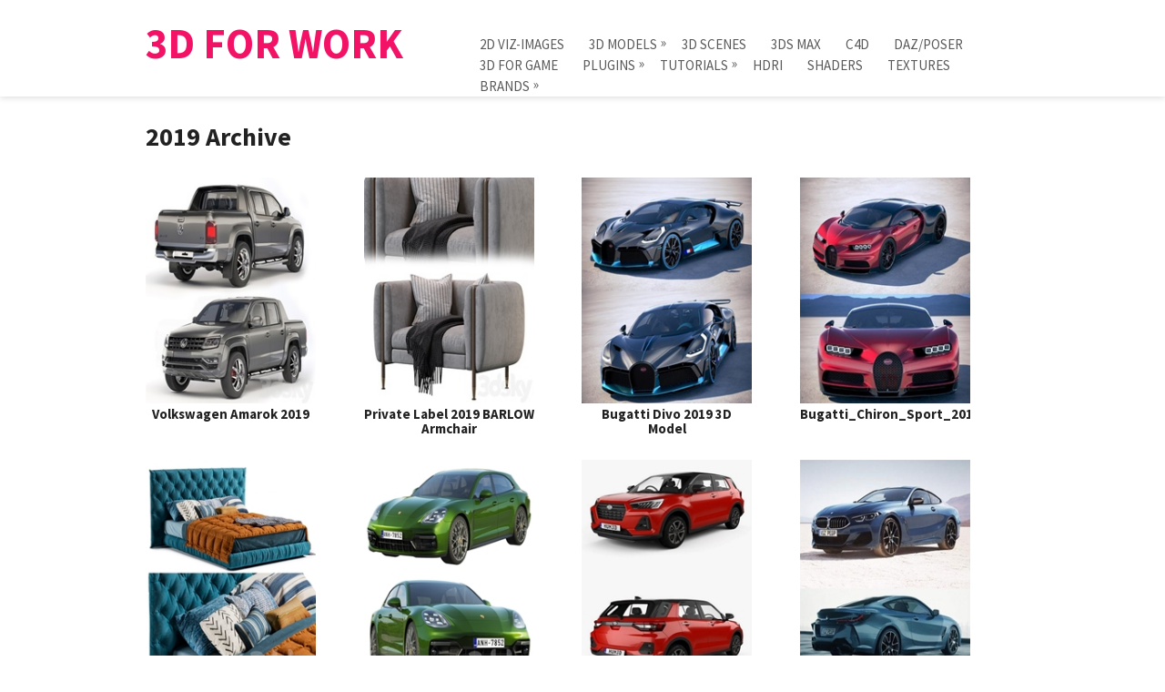

--- FILE ---
content_type: text/html; charset=UTF-8
request_url: https://3dforwork.com/tag/2019/
body_size: 10711
content:
<!DOCTYPE html>
<html class="no-js" lang="en-US" prefix="og: http://ogp.me/ns#">
<head>
	<meta charset="UTF-8">
	<title>2019 Archives - 3D For Work</title>
	<!--iOS/android/handheld specific -->	
<link rel="apple-touch-icon" href="apple-touch-icon.png">
<meta name="viewport" content="width=device-width, initial-scale=1.0">
<meta name="apple-mobile-web-app-capable" content="yes">
<meta name="apple-mobile-web-app-status-bar-style" content="black">
	<link rel="stylesheet" type="text/css" media="all" href="https://3dforwork.com/wp-content/themes/style/style.css" />
	<link rel="pingback" href="https://3dforwork.com/xmlrpc.php" />
			<!--[if lt IE 9]>
	<script src="https://html5shim.googlecode.com/svn/trunk/html5.js"></script>
	<![endif]-->
	<!--start fonts-->
<link href="https://fonts.googleapis.com/css?family=Source Sans Pro:400,700,900" rel="stylesheet" type="text/css">
<style type="text/css">
.title, h1,h2,h3,h4,h5,h6, .total-comments, .secondary-navigation a { font-family: 'Source Sans Pro', sans-serif;}
</style>
<!--end fonts-->
<style type="text/css">
body {background-color:#FFFFFF;}
body {background-image:url(https://3dforwork.com/wp-content/themes/style/images/nobg.png);}
.tagcloud a:hover,.currenttext, .pagination a:hover, .pnavigation2 .nav-previous a, .pnavigation2 .nav-next a, .reply a:hover, #commentform input#submit, .sliderReadMore, #search-image, .mts-subscribe input[type="submit"], #tabber ul.tabs li a.selected, #tabber ul.tabs li.tab-recent-posts a.selected, .picon1 {background-color:#F21366; }
footer .widget li a:hover, .single_post a, a:hover, #logo a, .textwidget a, #commentform a, .copyrights a:hover, a, .sidebar.c-4-12 a:hover, #tabber .inside li a:hover, .single_post .breadcrumb a:hover, .single_page .breadcrumb a:hover {color:#F21366; }
.shareit { top: 282px; left: auto; z-index: 0; margin: 0 0 0 -115px; width: 90px; position: fixed; overflow: hidden; padding: 5px; background: white; }
.share-item {margin: 2px;}
.home .article, .archive .article, .search .article { width: 100%; }
.post.excerpt { width: 20.9%; margin-right: 5.46%; }
.post.excerpt.last { margin-right: 5.46%!important; }
.post.excerpt.flast { margin-right: 0; }
@media screen and (max-width:590px) { 
.post.excerpt {
width: 30%;
margin-right: 5%;
}
.post.excerpt.flast { margin-right: 5%; }
.post.excerpt.last { margin-right: 0!important; }
}
@media screen and (max-width:300px) { 
    .post.excerpt, .post.excerpt.last { width: 71%; margin: 0 auto 15px auto!important;}
}
</style>
	
<!-- This site is optimized with the Yoast SEO plugin v2.3.5 - https://yoast.com/wordpress/plugins/seo/ -->
<link rel="canonical" href="https://3dforwork.com/tag/2019/" />
<link rel="next" href="https://3dforwork.com/tag/2019/page/2/" />
<meta property="og:locale" content="en_US" />
<meta property="og:type" content="object" />
<meta property="og:title" content="2019 Archives - 3D For Work" />
<meta property="og:url" content="https://3dforwork.com/tag/2019/" />
<meta property="og:site_name" content="3D For Work" />
<meta name="twitter:card" content="summary"/>
<meta name="twitter:title" content="2019 Archives - 3D For Work"/>
<meta name="twitter:domain" content="3D For Work"/>
<!-- / Yoast SEO plugin. -->

<link rel='dns-prefetch' href='//ajax.googleapis.com' />
<link rel='dns-prefetch' href='//s.w.org' />
<link rel="alternate" type="application/rss+xml" title="3D For Work &raquo; Feed" href="https://3dforwork.com/feed/" />
<link rel="alternate" type="application/rss+xml" title="3D For Work &raquo; Comments Feed" href="https://3dforwork.com/comments/feed/" />
<link rel="alternate" type="application/rss+xml" title="3D For Work &raquo; 2019 Tag Feed" href="https://3dforwork.com/tag/2019/feed/" />
		<script type="text/javascript">
			window._wpemojiSettings = {"baseUrl":"https:\/\/s.w.org\/images\/core\/emoji\/2.2.1\/72x72\/","ext":".png","svgUrl":"https:\/\/s.w.org\/images\/core\/emoji\/2.2.1\/svg\/","svgExt":".svg","source":{"concatemoji":"https:\/\/3dforwork.com\/wp-includes\/js\/wp-emoji-release.min.js?ver=4.7.29"}};
			!function(t,a,e){var r,n,i,o=a.createElement("canvas"),l=o.getContext&&o.getContext("2d");function c(t){var e=a.createElement("script");e.src=t,e.defer=e.type="text/javascript",a.getElementsByTagName("head")[0].appendChild(e)}for(i=Array("flag","emoji4"),e.supports={everything:!0,everythingExceptFlag:!0},n=0;n<i.length;n++)e.supports[i[n]]=function(t){var e,a=String.fromCharCode;if(!l||!l.fillText)return!1;switch(l.clearRect(0,0,o.width,o.height),l.textBaseline="top",l.font="600 32px Arial",t){case"flag":return(l.fillText(a(55356,56826,55356,56819),0,0),o.toDataURL().length<3e3)?!1:(l.clearRect(0,0,o.width,o.height),l.fillText(a(55356,57331,65039,8205,55356,57096),0,0),e=o.toDataURL(),l.clearRect(0,0,o.width,o.height),l.fillText(a(55356,57331,55356,57096),0,0),e!==o.toDataURL());case"emoji4":return l.fillText(a(55357,56425,55356,57341,8205,55357,56507),0,0),e=o.toDataURL(),l.clearRect(0,0,o.width,o.height),l.fillText(a(55357,56425,55356,57341,55357,56507),0,0),e!==o.toDataURL()}return!1}(i[n]),e.supports.everything=e.supports.everything&&e.supports[i[n]],"flag"!==i[n]&&(e.supports.everythingExceptFlag=e.supports.everythingExceptFlag&&e.supports[i[n]]);e.supports.everythingExceptFlag=e.supports.everythingExceptFlag&&!e.supports.flag,e.DOMReady=!1,e.readyCallback=function(){e.DOMReady=!0},e.supports.everything||(r=function(){e.readyCallback()},a.addEventListener?(a.addEventListener("DOMContentLoaded",r,!1),t.addEventListener("load",r,!1)):(t.attachEvent("onload",r),a.attachEvent("onreadystatechange",function(){"complete"===a.readyState&&e.readyCallback()})),(r=e.source||{}).concatemoji?c(r.concatemoji):r.wpemoji&&r.twemoji&&(c(r.twemoji),c(r.wpemoji)))}(window,document,window._wpemojiSettings);
		</script>
		<style type="text/css">
img.wp-smiley,
img.emoji {
	display: inline !important;
	border: none !important;
	box-shadow: none !important;
	height: 1em !important;
	width: 1em !important;
	margin: 0 .07em !important;
	vertical-align: -0.1em !important;
	background: none !important;
	padding: 0 !important;
}
</style>
<link rel='stylesheet' id='crp-style-rounded-thumbs-css'  href='https://3dforwork.com/wp-content/plugins/contextual-related-posts/css/default-style.css?ver=4.7.29' type='text/css' media='all' />
<style id='crp-style-rounded-thumbs-inline-css' type='text/css'>

.crp_related a {
  width: 150px;
  height: 150px;
  text-decoration: none;
}
.crp_related img {
  max-width: 150px;
  margin: auto;
}
.crp_related .crp_title {
  width: 144px;
}
                
</style>
<script type='text/javascript' src='//ajax.googleapis.com/ajax/libs/jquery/1.8.3/jquery.min.js?ver=1.7.1'></script>
<script type='text/javascript' src='//ajax.googleapis.com/ajax/libs/jqueryui/1.9.2/jquery-ui.min.js?ver=1.8.16'></script>
<script type='text/javascript' src='https://3dforwork.com/wp-content/themes/style/js/modernizr.min.js?ver=4.7.29'></script>
<script type='text/javascript' src='https://3dforwork.com/wp-content/themes/style/js/customscript.js?ver=4.7.29'></script>
<link rel='https://api.w.org/' href='https://3dforwork.com/wp-json/' />
<link rel="EditURI" type="application/rsd+xml" title="RSD" href="https://3dforwork.com/xmlrpc.php?rsd" />
<link rel="wlwmanifest" type="application/wlwmanifest+xml" href="https://3dforwork.com/wp-includes/wlwmanifest.xml" /> 
<!--Theme by MyThemeShop.com-->
<!-- Load Facebook SDK for JavaScript -->
      <div id="fb-root"></div>
      <script>
        window.fbAsyncInit = function() {
          FB.init({
            xfbml            : true,
            version          : 'v6.0'
          });
        };

        (function(d, s, id) {
        var js, fjs = d.getElementsByTagName(s)[0];
        if (d.getElementById(id)) return;
        js = d.createElement(s); js.id = id;
        js.src = 'https://connect.facebook.net/en_US/sdk/xfbml.customerchat.js';
        fjs.parentNode.insertBefore(js, fjs);
      }(document, 'script', 'facebook-jssdk'));</script>

      <!-- Your customer chat code -->
      <div class="fb-customerchat"
        attribution=setup_tool
        page_id="1600748053501642">
      </div></head>
<body data-rsssl=1 id ="blog" class="archive tag tag-5231 main cat-15-id cat-3054-id cat-23-id cat-25-id">
	<header class="main-header">
		<div class="container">
			<div id="header">
				<div class="header-wrap">
																			<h2 id="logo">
									<a href="https://3dforwork.com">3D For Work</a>
								</h2><!-- END #logo -->
																<div class="secondary-navigation">
						<nav id="navigation" >
															<ul id="menu-menu-1" class="menu"><li id="menu-item-134" class="menu-item menu-item-type-taxonomy menu-item-object-category menu-item-134"><a href="https://3dforwork.com/2d-viz-images/">2D VIZ-IMAGES</a></li>
<li id="menu-item-138" class="menu-item menu-item-type-taxonomy menu-item-object-category menu-item-has-children menu-item-138"><a href="https://3dforwork.com/3d-models/">3D MODELS</a>
<ul class="sub-menu">
	<li id="menu-item-139" class="menu-item menu-item-type-taxonomy menu-item-object-category menu-item-139"><a href="https://3dforwork.com/3d-models/3d-accessories/">3D Accessories</a></li>
	<li id="menu-item-140" class="menu-item menu-item-type-taxonomy menu-item-object-category menu-item-140"><a href="https://3dforwork.com/3d-models/3d-animals/">3D Animals</a></li>
	<li id="menu-item-141" class="menu-item menu-item-type-taxonomy menu-item-object-category menu-item-141"><a href="https://3dforwork.com/3d-models/3d-equipment/">3D Equipment</a></li>
	<li id="menu-item-142" class="menu-item menu-item-type-taxonomy menu-item-object-category menu-item-142"><a href="https://3dforwork.com/3d-models/3d-food/">3D Food</a></li>
	<li id="menu-item-143" class="menu-item menu-item-type-taxonomy menu-item-object-category menu-item-143"><a href="https://3dforwork.com/3d-models/3d-furniture/">3D Furniture</a></li>
	<li id="menu-item-144" class="menu-item menu-item-type-taxonomy menu-item-object-category menu-item-144"><a href="https://3dforwork.com/3d-models/3d-people/">3D PeoPle</a></li>
	<li id="menu-item-145" class="menu-item menu-item-type-taxonomy menu-item-object-category menu-item-145"><a href="https://3dforwork.com/3d-models/3d-plants/">3D Plants</a></li>
	<li id="menu-item-146" class="menu-item menu-item-type-taxonomy menu-item-object-category menu-item-146"><a href="https://3dforwork.com/3d-models/3d-vehicles/">3D Vehicles</a></li>
	<li id="menu-item-147" class="menu-item menu-item-type-taxonomy menu-item-object-category menu-item-147"><a href="https://3dforwork.com/3d-models/other-3d-models/">Other 3D models</a></li>
</ul>
</li>
<li id="menu-item-148" class="menu-item menu-item-type-taxonomy menu-item-object-category menu-item-148"><a href="https://3dforwork.com/3d-scenes/">3D SCENES</a></li>
<li id="menu-item-149" class="menu-item menu-item-type-taxonomy menu-item-object-category menu-item-149"><a href="https://3dforwork.com/3ds-max/">3DS MAX</a></li>
<li id="menu-item-175" class="menu-item menu-item-type-taxonomy menu-item-object-category menu-item-175"><a href="https://3dforwork.com/c4d/">C4D</a></li>
<li id="menu-item-176" class="menu-item menu-item-type-taxonomy menu-item-object-category menu-item-176"><a href="https://3dforwork.com/dazposer/">DAZ/POSER</a></li>
<li id="menu-item-137" class="menu-item menu-item-type-taxonomy menu-item-object-category menu-item-137"><a href="https://3dforwork.com/3d-for-game/">3D FOR GAME</a></li>
<li id="menu-item-186" class="menu-item menu-item-type-taxonomy menu-item-object-category menu-item-has-children menu-item-186"><a href="https://3dforwork.com/plugins/">PLUGINS</a>
<ul class="sub-menu">
	<li id="menu-item-178" class="menu-item menu-item-type-taxonomy menu-item-object-category menu-item-178"><a href="https://3dforwork.com/plugins/3ds-max-plugins/">3ds max plugins</a></li>
	<li id="menu-item-179" class="menu-item menu-item-type-taxonomy menu-item-object-category menu-item-179"><a href="https://3dforwork.com/plugins/c4d-plugins/">c4d plugins</a></li>
	<li id="menu-item-180" class="menu-item menu-item-type-taxonomy menu-item-object-category menu-item-180"><a href="https://3dforwork.com/plugins/maya-plugins/">maya plugins</a></li>
</ul>
</li>
<li id="menu-item-189" class="menu-item menu-item-type-taxonomy menu-item-object-category menu-item-has-children menu-item-189"><a href="https://3dforwork.com/tutorials/">TUTORIALS</a>
<ul class="sub-menu">
	<li id="menu-item-181" class="menu-item menu-item-type-taxonomy menu-item-object-category menu-item-181"><a href="https://3dforwork.com/tutorials/3ds-max-tutorials/">3ds max tutorials</a></li>
	<li id="menu-item-182" class="menu-item menu-item-type-taxonomy menu-item-object-category menu-item-182"><a href="https://3dforwork.com/tutorials/autocad-tutorials/">AutoCAD tutorials</a></li>
	<li id="menu-item-183" class="menu-item menu-item-type-taxonomy menu-item-object-category menu-item-183"><a href="https://3dforwork.com/tutorials/c4d-tutorials/">C4d tutorials</a></li>
	<li id="menu-item-184" class="menu-item menu-item-type-taxonomy menu-item-object-category menu-item-184"><a href="https://3dforwork.com/tutorials/maya-tutorials/">Maya tutorials</a></li>
	<li id="menu-item-185" class="menu-item menu-item-type-taxonomy menu-item-object-category menu-item-185"><a href="https://3dforwork.com/tutorials/photoshop-tutorials/">photoshop tutorials</a></li>
	<li id="menu-item-190" class="menu-item menu-item-type-taxonomy menu-item-object-category menu-item-190"><a href="https://3dforwork.com/tutorials/revit-tutorials/">revit tutorials</a></li>
	<li id="menu-item-191" class="menu-item menu-item-type-taxonomy menu-item-object-category menu-item-191"><a href="https://3dforwork.com/tutorials/sketchup-tutorials/">SketchUp tutorials</a></li>
</ul>
</li>
<li id="menu-item-177" class="menu-item menu-item-type-taxonomy menu-item-object-category menu-item-177"><a href="https://3dforwork.com/hdri/">HDRI</a></li>
<li id="menu-item-187" class="menu-item menu-item-type-taxonomy menu-item-object-category menu-item-187"><a href="https://3dforwork.com/shaders/">SHADERS</a></li>
<li id="menu-item-188" class="menu-item menu-item-type-taxonomy menu-item-object-category menu-item-188"><a href="https://3dforwork.com/textures/">TEXTURES</a></li>
<li id="menu-item-229" class="menu-item menu-item-type-taxonomy menu-item-object-category menu-item-has-children menu-item-229"><a href="https://3dforwork.com/brands/">BRANDS</a>
<ul class="sub-menu">
	<li id="menu-item-151" class="menu-item menu-item-type-taxonomy menu-item-object-category menu-item-151"><a href="https://3dforwork.com/brands/10ravens/">10RAVENS</a></li>
	<li id="menu-item-152" class="menu-item menu-item-type-taxonomy menu-item-object-category menu-item-152"><a href="https://3dforwork.com/brands/3d-total/">3D TOTAL</a></li>
	<li id="menu-item-153" class="menu-item menu-item-type-taxonomy menu-item-object-category menu-item-153"><a href="https://3dforwork.com/brands/3d66/">3D66</a></li>
	<li id="menu-item-154" class="menu-item menu-item-type-taxonomy menu-item-object-category menu-item-154"><a href="https://3dforwork.com/brands/3ddd/">3DDD</a></li>
	<li id="menu-item-155" class="menu-item menu-item-type-taxonomy menu-item-object-category menu-item-155"><a href="https://3dforwork.com/brands/3dmentor/">3DMentor</a></li>
	<li id="menu-item-156" class="menu-item menu-item-type-taxonomy menu-item-object-category menu-item-156"><a href="https://3dforwork.com/brands/aleso-3d/">ALESO 3D</a></li>
	<li id="menu-item-157" class="menu-item menu-item-type-taxonomy menu-item-object-category menu-item-157"><a href="https://3dforwork.com/brands/arroway-textures/">ARROWAY-TEXTURES</a></li>
	<li id="menu-item-158" class="menu-item menu-item-type-taxonomy menu-item-object-category menu-item-158"><a href="https://3dforwork.com/brands/arteria/">ARTERIA</a></li>
	<li id="menu-item-159" class="menu-item menu-item-type-taxonomy menu-item-object-category menu-item-159"><a href="https://3dforwork.com/brands/avshare/">AVSHARE</a></li>
	<li id="menu-item-160" class="menu-item menu-item-type-taxonomy menu-item-object-category menu-item-160"><a href="https://3dforwork.com/brands/axyz-design/">AXYZ DESIGN</a></li>
	<li id="menu-item-161" class="menu-item menu-item-type-taxonomy menu-item-object-category menu-item-161"><a href="https://3dforwork.com/brands/bb-italia/">B&#038;B ITALIA</a></li>
	<li id="menu-item-204" class="menu-item menu-item-type-taxonomy menu-item-object-category menu-item-204"><a href="https://3dforwork.com/brands/cgaxis/">CGAXIS</a></li>
	<li id="menu-item-205" class="menu-item menu-item-type-taxonomy menu-item-object-category menu-item-205"><a href="https://3dforwork.com/brands/crystal-cg/">CRYSTAL CG</a></li>
	<li id="menu-item-206" class="menu-item menu-item-type-taxonomy menu-item-object-category menu-item-206"><a href="https://3dforwork.com/brands/dexsoft-game/">DEXSOFT-GAME</a></li>
	<li id="menu-item-207" class="menu-item menu-item-type-taxonomy menu-item-object-category menu-item-207"><a href="https://3dforwork.com/brands/digitalxmodels/">DIGITALXMODELS</a></li>
	<li id="menu-item-208" class="menu-item menu-item-type-taxonomy menu-item-object-category menu-item-208"><a href="https://3dforwork.com/brands/dosch-design/">DOSCH DESIGN</a></li>
	<li id="menu-item-209" class="menu-item menu-item-type-taxonomy menu-item-object-category menu-item-209"><a href="https://3dforwork.com/brands/effective-3d/">EFFECTIVE 3D</a></li>
	<li id="menu-item-210" class="menu-item menu-item-type-taxonomy menu-item-object-category menu-item-210"><a href="https://3dforwork.com/brands/evermotion/">EVERMOTION</a></li>
	<li id="menu-item-211" class="menu-item menu-item-type-taxonomy menu-item-object-category menu-item-211"><a href="https://3dforwork.com/brands/hq-details/">HQ DETAILS</a></li>
	<li id="menu-item-212" class="menu-item menu-item-type-taxonomy menu-item-object-category menu-item-212"><a href="https://3dforwork.com/brands/human-alloy/">HUMAN ALLOY</a></li>
	<li id="menu-item-213" class="menu-item menu-item-type-taxonomy menu-item-object-category menu-item-213"><a href="https://3dforwork.com/brands/maxon/">MAXON</a></li>
	<li id="menu-item-214" class="menu-item menu-item-type-taxonomy menu-item-object-category menu-item-214"><a href="https://3dforwork.com/brands/modelmodel/">MODEL+MODEL</a></li>
	<li id="menu-item-215" class="menu-item menu-item-type-taxonomy menu-item-object-category menu-item-215"><a href="https://3dforwork.com/brands/oumoo/">OUMOO</a></li>
	<li id="menu-item-216" class="menu-item menu-item-type-taxonomy menu-item-object-category menu-item-216"><a href="https://3dforwork.com/brands/pickup3d/">PICKUP3D</a></li>
	<li id="menu-item-217" class="menu-item menu-item-type-taxonomy menu-item-object-category menu-item-217"><a href="https://3dforwork.com/brands/pixel-lab/">PIXEL LAB</a></li>
	<li id="menu-item-218" class="menu-item menu-item-type-taxonomy menu-item-object-category menu-item-218"><a href="https://3dforwork.com/brands/rd-group/">R&#038;D GROUP</a></li>
	<li id="menu-item-219" class="menu-item menu-item-type-taxonomy menu-item-object-category menu-item-219"><a href="https://3dforwork.com/brands/renderosity/">RENDEROSITY</a></li>
	<li id="menu-item-220" class="menu-item menu-item-type-taxonomy menu-item-object-category menu-item-220"><a href="https://3dforwork.com/brands/runtimedna/">RUNTIMEDNA</a></li>
	<li id="menu-item-221" class="menu-item menu-item-type-taxonomy menu-item-object-category menu-item-221"><a href="https://3dforwork.com/brands/teelan/">TEELAN</a></li>
	<li id="menu-item-222" class="menu-item menu-item-type-taxonomy menu-item-object-category menu-item-222"><a href="https://3dforwork.com/brands/turbosquid/">TURBOSQUID</a></li>
	<li id="menu-item-223" class="menu-item menu-item-type-taxonomy menu-item-object-category menu-item-223"><a href="https://3dforwork.com/brands/videocopilot/">VIDEOCOPILOT</a></li>
	<li id="menu-item-224" class="menu-item menu-item-type-taxonomy menu-item-object-category menu-item-224"><a href="https://3dforwork.com/brands/viscorbel/">VISCORBEL</a></li>
	<li id="menu-item-225" class="menu-item menu-item-type-taxonomy menu-item-object-category menu-item-225"><a href="https://3dforwork.com/brands/viz-park/">VIZ PARK</a></li>
	<li id="menu-item-226" class="menu-item menu-item-type-taxonomy menu-item-object-category menu-item-226"><a href="https://3dforwork.com/brands/viz-people/">VIZ-PEOPLE</a></li>
	<li id="menu-item-227" class="menu-item menu-item-type-taxonomy menu-item-object-category menu-item-227"><a href="https://3dforwork.com/brands/xfrog/">XFROG</a></li>
</ul>
</li>
</ul>													</nav>
					</div>
				</div>
			</div><!--#header-->
		</div><!--.container-->        
	</header>
	<div class="main-container"><div id="page">
	<div class="content">
		<article class="article">
			<div id="content_box">
				<h1 class="postsby">
					 
						<span>2019 Archive</span>
									</h1>
									<div class="post excerpt ">
						<a href="https://3dforwork.com/volkswagen-amarok-2019/" title="Volkswagen Amarok 2019" rel="nofollow" id="featured-thumbnail">
							 
								<div class="featured-thumbnail"><img width="200" height="265" src="https://3dforwork.com/wp-content/uploads/2023/07/1-465.jpeg" class="attachment-featured size-featured wp-post-image" alt="Volkswagen Amarok 2019" title="" srcset="https://3dforwork.com/wp-content/uploads/2023/07/1-465.jpeg 200w, https://3dforwork.com/wp-content/uploads/2023/07/1-465-65x85.jpeg 65w" sizes="(max-width: 200px) 100vw, 200px" /></div>													</a>
                        <header>						
							<h2 class="title">
								<a href="https://3dforwork.com/volkswagen-amarok-2019/" title="Volkswagen Amarok 2019" rel="bookmark">Volkswagen Amarok 2019</a>
							</h2>
														<div class="post-info">
								<div class="headline_meta">
									<div class="first_meta">
									
									</div>
								</div>
                            </div>
						</header><!--.header-->
					</div><!--.post excerpt-->
									<div class="post excerpt ">
						<a href="https://3dforwork.com/private-label-2019-barlow-armchair/" title="Private Label 2019 BARLOW Armchair" rel="nofollow" id="featured-thumbnail">
							 
								<div class="featured-thumbnail"><img width="200" height="265" src="https://3dforwork.com/wp-content/uploads/2023/07/1-144.jpeg" class="attachment-featured size-featured wp-post-image" alt="Private Label 2019 BARLOW Armchair" title="" srcset="https://3dforwork.com/wp-content/uploads/2023/07/1-144.jpeg 200w, https://3dforwork.com/wp-content/uploads/2023/07/1-144-65x85.jpeg 65w" sizes="(max-width: 200px) 100vw, 200px" /></div>													</a>
                        <header>						
							<h2 class="title">
								<a href="https://3dforwork.com/private-label-2019-barlow-armchair/" title="Private Label 2019 BARLOW Armchair" rel="bookmark">Private Label 2019 BARLOW Armchair</a>
							</h2>
														<div class="post-info">
								<div class="headline_meta">
									<div class="first_meta">
									
									</div>
								</div>
                            </div>
						</header><!--.header-->
					</div><!--.post excerpt-->
									<div class="post excerpt last ">
						<a href="https://3dforwork.com/bugatti-divo-2019-3d-model-2/" title="Bugatti Divo 2019 3D Model" rel="nofollow" id="featured-thumbnail">
							 
								<div class="featured-thumbnail"><img width="200" height="265" src="https://3dforwork.com/wp-content/uploads/2022/12/A-13.jpg" class="attachment-featured size-featured wp-post-image" alt="Bugatti Divo 2019 3D Model" title="" srcset="https://3dforwork.com/wp-content/uploads/2022/12/A-13.jpg 200w, https://3dforwork.com/wp-content/uploads/2022/12/A-13-65x85.jpg 65w" sizes="(max-width: 200px) 100vw, 200px" /></div>													</a>
                        <header>						
							<h2 class="title">
								<a href="https://3dforwork.com/bugatti-divo-2019-3d-model-2/" title="Bugatti Divo 2019 3D Model" rel="bookmark">Bugatti Divo 2019 3D Model</a>
							</h2>
														<div class="post-info">
								<div class="headline_meta">
									<div class="first_meta">
									
									</div>
								</div>
                            </div>
						</header><!--.header-->
					</div><!--.post excerpt-->
									<div class="post excerpt flast">
						<a href="https://3dforwork.com/bugatti_chiron_sport_2019/" title="Bugatti_Chiron_Sport_2019" rel="nofollow" id="featured-thumbnail">
							 
								<div class="featured-thumbnail"><img width="200" height="265" src="https://3dforwork.com/wp-content/uploads/2022/11/D.jpg" class="attachment-featured size-featured wp-post-image" alt="Bugatti_Chiron_Sport_2019" title="" srcset="https://3dforwork.com/wp-content/uploads/2022/11/D.jpg 200w, https://3dforwork.com/wp-content/uploads/2022/11/D-65x85.jpg 65w" sizes="(max-width: 200px) 100vw, 200px" /></div>													</a>
                        <header>						
							<h2 class="title">
								<a href="https://3dforwork.com/bugatti_chiron_sport_2019/" title="Bugatti_Chiron_Sport_2019" rel="bookmark">Bugatti_Chiron_Sport_2019</a>
							</h2>
														<div class="post-info">
								<div class="headline_meta">
									<div class="first_meta">
									
									</div>
								</div>
                            </div>
						</header><!--.header-->
					</div><!--.post excerpt-->
									<div class="post excerpt ">
						<a href="https://3dforwork.com/full-moon-bed-by-bonaldo-giuseppe-vigano-2019/" title="Full Moon Bed by Bonaldo, Giuseppe Viganò 2019" rel="nofollow" id="featured-thumbnail">
							 
								<div class="featured-thumbnail"><img width="200" height="265" src="https://3dforwork.com/wp-content/uploads/2022/05/1-142.jpeg" class="attachment-featured size-featured wp-post-image" alt="Full Moon Bed by Bonaldo, Giuseppe Viganò 2019" title="" srcset="https://3dforwork.com/wp-content/uploads/2022/05/1-142.jpeg 200w, https://3dforwork.com/wp-content/uploads/2022/05/1-142-65x85.jpeg 65w" sizes="(max-width: 200px) 100vw, 200px" /></div>													</a>
                        <header>						
							<h2 class="title">
								<a href="https://3dforwork.com/full-moon-bed-by-bonaldo-giuseppe-vigano-2019/" title="Full Moon Bed by Bonaldo, Giuseppe Viganò 2019" rel="bookmark">Full Moon Bed by Bonaldo, Giuseppe Viganò 2019</a>
							</h2>
														<div class="post-info">
								<div class="headline_meta">
									<div class="first_meta">
									
									</div>
								</div>
                            </div>
						</header><!--.header-->
					</div><!--.post excerpt-->
									<div class="post excerpt last ">
						<a href="https://3dforwork.com/porsche-panamera-gts-sport-turismo-2019/" title="Porsche Panamera GTS Sport Turismo 2019" rel="nofollow" id="featured-thumbnail">
							 
								<div class="featured-thumbnail"><img width="200" height="265" src="https://3dforwork.com/wp-content/uploads/2022/05/1-38.jpeg" class="attachment-featured size-featured wp-post-image" alt="Porsche Panamera GTS Sport Turismo 2019" title="" srcset="https://3dforwork.com/wp-content/uploads/2022/05/1-38.jpeg 200w, https://3dforwork.com/wp-content/uploads/2022/05/1-38-65x85.jpeg 65w" sizes="(max-width: 200px) 100vw, 200px" /></div>													</a>
                        <header>						
							<h2 class="title">
								<a href="https://3dforwork.com/porsche-panamera-gts-sport-turismo-2019/" title="Porsche Panamera GTS Sport Turismo 2019" rel="bookmark">Porsche Panamera GTS Sport Turismo 2019</a>
							</h2>
														<div class="post-info">
								<div class="headline_meta">
									<div class="first_meta">
									
									</div>
								</div>
                            </div>
						</header><!--.header-->
					</div><!--.post excerpt-->
									<div class="post excerpt ">
						<a href="https://3dforwork.com/daihatsu-rocky-2019/" title="Daihatsu Rocky 2019" rel="nofollow" id="featured-thumbnail">
							 
								<div class="featured-thumbnail"><img width="200" height="265" src="https://3dforwork.com/wp-content/uploads/2022/02/41-3.jpg" class="attachment-featured size-featured wp-post-image" alt="Daihatsu Rocky 2019" title="" srcset="https://3dforwork.com/wp-content/uploads/2022/02/41-3.jpg 200w, https://3dforwork.com/wp-content/uploads/2022/02/41-3-65x85.jpg 65w" sizes="(max-width: 200px) 100vw, 200px" /></div>													</a>
                        <header>						
							<h2 class="title">
								<a href="https://3dforwork.com/daihatsu-rocky-2019/" title="Daihatsu Rocky 2019" rel="bookmark">Daihatsu Rocky 2019</a>
							</h2>
														<div class="post-info">
								<div class="headline_meta">
									<div class="first_meta">
									
									</div>
								</div>
                            </div>
						</header><!--.header-->
					</div><!--.post excerpt-->
									<div class="post excerpt flast">
						<a href="https://3dforwork.com/bmw-8-series-2019-3d-model/" title="BMW 8 Series 2019 3D Model" rel="nofollow" id="featured-thumbnail">
							 
								<div class="featured-thumbnail"><img width="200" height="265" src="https://3dforwork.com/wp-content/uploads/2022/01/42.jpg" class="attachment-featured size-featured wp-post-image" alt="BMW 8 Series 2019 3D Model" title="" srcset="https://3dforwork.com/wp-content/uploads/2022/01/42.jpg 200w, https://3dforwork.com/wp-content/uploads/2022/01/42-65x85.jpg 65w" sizes="(max-width: 200px) 100vw, 200px" /></div>													</a>
                        <header>						
							<h2 class="title">
								<a href="https://3dforwork.com/bmw-8-series-2019-3d-model/" title="BMW 8 Series 2019 3D Model" rel="bookmark">BMW 8 Series 2019 3D Model</a>
							</h2>
														<div class="post-info">
								<div class="headline_meta">
									<div class="first_meta">
									
									</div>
								</div>
                            </div>
						</header><!--.header-->
					</div><!--.post excerpt-->
									<div class="post excerpt last ">
						<a href="https://3dforwork.com/mercedes-benz-glc-class-amg-line-coupe-2019-3d-model/" title="Mercedes-Benz GLC-class AMG-Line coupe 2019 3D model" rel="nofollow" id="featured-thumbnail">
							 
								<div class="featured-thumbnail"><img width="200" height="265" src="https://3dforwork.com/wp-content/uploads/2021/11/4-237.jpg" class="attachment-featured size-featured wp-post-image" alt="Mercedes-Benz GLC-class AMG-Line coupe 2019 3D model" title="" srcset="https://3dforwork.com/wp-content/uploads/2021/11/4-237.jpg 200w, https://3dforwork.com/wp-content/uploads/2021/11/4-237-65x85.jpg 65w" sizes="(max-width: 200px) 100vw, 200px" /></div>													</a>
                        <header>						
							<h2 class="title">
								<a href="https://3dforwork.com/mercedes-benz-glc-class-amg-line-coupe-2019-3d-model/" title="Mercedes-Benz GLC-class AMG-Line coupe 2019 3D model" rel="bookmark">Mercedes-Benz GLC-class AMG-Line coupe 2019 3D model</a>
							</h2>
														<div class="post-info">
								<div class="headline_meta">
									<div class="first_meta">
									
									</div>
								</div>
                            </div>
						</header><!--.header-->
					</div><!--.post excerpt-->
									<div class="post excerpt ">
						<a href="https://3dforwork.com/kawasaki-z900rs-2019/" title="Kawasaki Z900RS 2019" rel="nofollow" id="featured-thumbnail">
							 
								<div class="featured-thumbnail"><img width="200" height="265" src="https://3dforwork.com/wp-content/uploads/2021/11/4-197.jpg" class="attachment-featured size-featured wp-post-image" alt="Kawasaki Z900RS 2019" title="" srcset="https://3dforwork.com/wp-content/uploads/2021/11/4-197.jpg 200w, https://3dforwork.com/wp-content/uploads/2021/11/4-197-65x85.jpg 65w" sizes="(max-width: 200px) 100vw, 200px" /></div>													</a>
                        <header>						
							<h2 class="title">
								<a href="https://3dforwork.com/kawasaki-z900rs-2019/" title="Kawasaki Z900RS 2019" rel="bookmark">Kawasaki Z900RS 2019</a>
							</h2>
														<div class="post-info">
								<div class="headline_meta">
									<div class="first_meta">
									
									</div>
								</div>
                            </div>
						</header><!--.header-->
					</div><!--.post excerpt-->
									<div class="post excerpt ">
						<a href="https://3dforwork.com/chevrolet-silverado-crew-rst-2019-3d-model/" title="Chevrolet Silverado Crew RST 2019 3D Model" rel="nofollow" id="featured-thumbnail">
							 
								<div class="featured-thumbnail"><img width="200" height="265" src="https://3dforwork.com/wp-content/uploads/2021/11/4-142.jpg" class="attachment-featured size-featured wp-post-image" alt="Chevrolet Silverado Crew RST 2019 3D Model" title="" srcset="https://3dforwork.com/wp-content/uploads/2021/11/4-142.jpg 200w, https://3dforwork.com/wp-content/uploads/2021/11/4-142-65x85.jpg 65w" sizes="(max-width: 200px) 100vw, 200px" /></div>													</a>
                        <header>						
							<h2 class="title">
								<a href="https://3dforwork.com/chevrolet-silverado-crew-rst-2019-3d-model/" title="Chevrolet Silverado Crew RST 2019 3D Model" rel="bookmark">Chevrolet Silverado Crew RST 2019 3D Model</a>
							</h2>
														<div class="post-info">
								<div class="headline_meta">
									<div class="first_meta">
									
									</div>
								</div>
                            </div>
						</header><!--.header-->
					</div><!--.post excerpt-->
									<div class="post excerpt last flast">
						<a href="https://3dforwork.com/lamborghini-sc18-2019-3d-model/" title="Lamborghini SC18 2019 3D Model" rel="nofollow" id="featured-thumbnail">
							 
								<div class="featured-thumbnail"><img width="200" height="265" src="https://3dforwork.com/wp-content/uploads/2021/11/4-135.jpg" class="attachment-featured size-featured wp-post-image" alt="Lamborghini SC18 2019 3D Model" title="" srcset="https://3dforwork.com/wp-content/uploads/2021/11/4-135.jpg 200w, https://3dforwork.com/wp-content/uploads/2021/11/4-135-65x85.jpg 65w" sizes="(max-width: 200px) 100vw, 200px" /></div>													</a>
                        <header>						
							<h2 class="title">
								<a href="https://3dforwork.com/lamborghini-sc18-2019-3d-model/" title="Lamborghini SC18 2019 3D Model" rel="bookmark">Lamborghini SC18 2019 3D Model</a>
							</h2>
														<div class="post-info">
								<div class="headline_meta">
									<div class="first_meta">
									
									</div>
								</div>
                            </div>
						</header><!--.header-->
					</div><!--.post excerpt-->
									<div class="post excerpt ">
						<a href="https://3dforwork.com/bugatti-la-voiture-noire-2019/" title="Bugatti La Voiture Noire 2019" rel="nofollow" id="featured-thumbnail">
							 
								<div class="featured-thumbnail"><img width="200" height="265" src="https://3dforwork.com/wp-content/uploads/2021/09/4-32.jpg" class="attachment-featured size-featured wp-post-image" alt="Bugatti La Voiture Noire 2019" title="" srcset="https://3dforwork.com/wp-content/uploads/2021/09/4-32.jpg 200w, https://3dforwork.com/wp-content/uploads/2021/09/4-32-65x85.jpg 65w" sizes="(max-width: 200px) 100vw, 200px" /></div>													</a>
                        <header>						
							<h2 class="title">
								<a href="https://3dforwork.com/bugatti-la-voiture-noire-2019/" title="Bugatti La Voiture Noire 2019" rel="bookmark">Bugatti La Voiture Noire 2019</a>
							</h2>
														<div class="post-info">
								<div class="headline_meta">
									<div class="first_meta">
									
									</div>
								</div>
                            </div>
						</header><!--.header-->
					</div><!--.post excerpt-->
									<div class="post excerpt ">
						<a href="https://3dforwork.com/toyota-hilux-double-cab-chassis-sr-2019-3d-model-2/" title="Toyota Hilux Double Cab Chassis SR 2019 3D model" rel="nofollow" id="featured-thumbnail">
							 
								<div class="featured-thumbnail"><img width="200" height="265" src="https://3dforwork.com/wp-content/uploads/2021/09/4-11.jpg" class="attachment-featured size-featured wp-post-image" alt="Toyota Hilux Double Cab Chassis SR 2019 3D model" title="" srcset="https://3dforwork.com/wp-content/uploads/2021/09/4-11.jpg 200w, https://3dforwork.com/wp-content/uploads/2021/09/4-11-65x85.jpg 65w" sizes="(max-width: 200px) 100vw, 200px" /></div>													</a>
                        <header>						
							<h2 class="title">
								<a href="https://3dforwork.com/toyota-hilux-double-cab-chassis-sr-2019-3d-model-2/" title="Toyota Hilux Double Cab Chassis SR 2019 3D model" rel="bookmark">Toyota Hilux Double Cab Chassis SR 2019 3D model</a>
							</h2>
														<div class="post-info">
								<div class="headline_meta">
									<div class="first_meta">
									
									</div>
								</div>
                            </div>
						</header><!--.header-->
					</div><!--.post excerpt-->
									<div class="post excerpt last ">
						<a href="https://3dforwork.com/audi-s6-sedan-c8-2019-3d-model/" title="Audi S6 Sedan C8 2019 3D Model" rel="nofollow" id="featured-thumbnail">
							 
								<div class="featured-thumbnail"><img width="200" height="265" src="https://3dforwork.com/wp-content/uploads/2021/09/4-6.jpg" class="attachment-featured size-featured wp-post-image" alt="Audi S6 Sedan C8 2019 3D Model" title="" srcset="https://3dforwork.com/wp-content/uploads/2021/09/4-6.jpg 200w, https://3dforwork.com/wp-content/uploads/2021/09/4-6-65x85.jpg 65w" sizes="(max-width: 200px) 100vw, 200px" /></div>													</a>
                        <header>						
							<h2 class="title">
								<a href="https://3dforwork.com/audi-s6-sedan-c8-2019-3d-model/" title="Audi S6 Sedan C8 2019 3D Model" rel="bookmark">Audi S6 Sedan C8 2019 3D Model</a>
							</h2>
														<div class="post-info">
								<div class="headline_meta">
									<div class="first_meta">
									
									</div>
								</div>
                            </div>
						</header><!--.header-->
					</div><!--.post excerpt-->
									<div class="post excerpt flast">
						<a href="https://3dforwork.com/rotin-by-guillaume-delvigne-chaise-sillon-en-2019/" title="Rotin by Guillaume Delvigne / Chaise SILLON en 2019" rel="nofollow" id="featured-thumbnail">
							 
								<div class="featured-thumbnail"><img width="200" height="265" src="https://3dforwork.com/wp-content/uploads/2021/07/2-58.jpeg" class="attachment-featured size-featured wp-post-image" alt="Rotin by Guillaume Delvigne / Chaise SILLON en 2019" title="" srcset="https://3dforwork.com/wp-content/uploads/2021/07/2-58.jpeg 200w, https://3dforwork.com/wp-content/uploads/2021/07/2-58-65x85.jpeg 65w" sizes="(max-width: 200px) 100vw, 200px" /></div>													</a>
                        <header>						
							<h2 class="title">
								<a href="https://3dforwork.com/rotin-by-guillaume-delvigne-chaise-sillon-en-2019/" title="Rotin by Guillaume Delvigne / Chaise SILLON en 2019" rel="bookmark">Rotin by Guillaume Delvigne / Chaise SILLON en 2019</a>
							</h2>
														<div class="post-info">
								<div class="headline_meta">
									<div class="first_meta">
									
									</div>
								</div>
                            </div>
						</header><!--.header-->
					</div><!--.post excerpt-->
					
									<div class='pagination'><ul><li class='current'><span class='currenttext'>1</span></li><li><a rel='nofollow' href='https://3dforwork.com/tag/2019/page/2/' class='inactive'>2</a></li><li><a rel='nofollow' href='https://3dforwork.com/tag/2019/page/3/' class='inactive'>3</a></li><li><a rel='nofollow' href='https://3dforwork.com/tag/2019/page/4/' class='inactive'>4</a></li><li><a rel='nofollow' href='https://3dforwork.com/tag/2019/page/2/' class='inactive'>Next &rsaquo;</a></li><a rel='nofollow' class='inactive' href='https://3dforwork.com/tag/2019/page/31/'>Last &raquo;</a></ul></div>							</div>
		</article>
				</div><!--#page-->
	</div><!--.container-->
</div>
<footer>
	<div class="container">
		<div class="footer-widgets">
				<div class="f-widget f-widget-1">
		<div class="widget"><h3>Categories</h3>		<ul>
	<li class="cat-item cat-item-32"><a href="https://3dforwork.com/2d-viz-images/" title="2D VIZ-IMAGES">2D VIZ-IMAGES</a>
</li>
	<li class="cat-item cat-item-33"><a href="https://3dforwork.com/3d-for-game/" title="3D FOR GAME">3D FOR GAME</a>
</li>
	<li class="cat-item cat-item-15"><a href="https://3dforwork.com/3d-models/" title="3D MODELS">3D MODELS</a>
<ul class='children'>
	<li class="cat-item cat-item-17"><a href="https://3dforwork.com/3d-models/3d-accessories/" title="3D Accessories">3D Accessories</a>
</li>
	<li class="cat-item cat-item-16"><a href="https://3dforwork.com/3d-models/3d-animals/" title="3D Animals">3D Animals</a>
</li>
	<li class="cat-item cat-item-18"><a href="https://3dforwork.com/3d-models/3d-equipment/" title="3D Equipment">3D Equipment</a>
</li>
	<li class="cat-item cat-item-22"><a href="https://3dforwork.com/3d-models/3d-food/" title="3D Food">3D Food</a>
</li>
	<li class="cat-item cat-item-21"><a href="https://3dforwork.com/3d-models/3d-furniture/" title="3D Furniture">3D Furniture</a>
</li>
	<li class="cat-item cat-item-19"><a href="https://3dforwork.com/3d-models/3d-people/" title="3D PeoPle">3D PeoPle</a>
</li>
	<li class="cat-item cat-item-20"><a href="https://3dforwork.com/3d-models/3d-plants/" title="3D Plants">3D Plants</a>
</li>
	<li class="cat-item cat-item-23"><a href="https://3dforwork.com/3d-models/3d-vehicles/" title="3D Vehicles">3D Vehicles</a>
</li>
	<li class="cat-item cat-item-24"><a href="https://3dforwork.com/3d-models/other-3d-models/" title="Other 3D models">Other 3D models</a>
</li>
</ul>
</li>
	<li class="cat-item cat-item-13830"><a href="https://3dforwork.com/3d-print-models/" title="3D Print Models STL File">3D Print Models</a>
</li>
	<li class="cat-item cat-item-28"><a href="https://3dforwork.com/3d-scenes/" title="3D SCENES">3D SCENES</a>
</li>
	<li class="cat-item cat-item-25"><a href="https://3dforwork.com/3ds-max/" title="3DS MAX">3DS MAX</a>
</li>
	<li class="cat-item cat-item-34"><a href="https://3dforwork.com/brands/" title="BRANDS">BRANDS</a>
<ul class='children'>
	<li class="cat-item cat-item-35"><a href="https://3dforwork.com/brands/10ravens/" title="10RAVENS">10RAVENS</a>
</li>
	<li class="cat-item cat-item-3054"><a href="https://3dforwork.com/brands/3d-sky-pro/" title="3D SKY PRO">3D SKY PRO</a>
</li>
	<li class="cat-item cat-item-39"><a href="https://3dforwork.com/brands/3d-total/" title="3D TOTAL">3D TOTAL</a>
</li>
	<li class="cat-item cat-item-36"><a href="https://3dforwork.com/brands/3d66/" title="3D66">3D66</a>
</li>
	<li class="cat-item cat-item-37"><a href="https://3dforwork.com/brands/3ddd/" title="3DDD">3DDD</a>
</li>
	<li class="cat-item cat-item-38"><a href="https://3dforwork.com/brands/3dmentor/" title="3DMentor">3DMentor</a>
</li>
	<li class="cat-item cat-item-40"><a href="https://3dforwork.com/brands/aleso-3d/" title="ALESO 3D">ALESO 3D</a>
</li>
	<li class="cat-item cat-item-41"><a href="https://3dforwork.com/brands/arroway-textures/" title="ARROWAY-TEXTURES">ARROWAY-TEXTURES</a>
</li>
	<li class="cat-item cat-item-44"><a href="https://3dforwork.com/brands/arteria/" title="ARTERIA">ARTERIA</a>
</li>
	<li class="cat-item cat-item-42"><a href="https://3dforwork.com/brands/avshare/" title="AVSHARE">AVSHARE</a>
</li>
	<li class="cat-item cat-item-43"><a href="https://3dforwork.com/brands/axyz-design/" title="AXYZ DESIGN">AXYZ DESIGN</a>
</li>
	<li class="cat-item cat-item-45"><a href="https://3dforwork.com/brands/bb-italia/" title="B&amp;B ITALIA">B&amp;B ITALIA</a>
</li>
	<li class="cat-item cat-item-46"><a href="https://3dforwork.com/brands/cgaxis/" title="CGAXIS">CGAXIS</a>
</li>
	<li class="cat-item cat-item-47"><a href="https://3dforwork.com/brands/crystal-cg/" title="CRYSTAL CG">CRYSTAL CG</a>
</li>
	<li class="cat-item cat-item-48"><a href="https://3dforwork.com/brands/dexsoft-game/" title="DEXSOFT-GAME">DEXSOFT-GAME</a>
</li>
	<li class="cat-item cat-item-50"><a href="https://3dforwork.com/brands/digitalxmodels/" title="DIGITALXMODELS">DIGITALXMODELS</a>
</li>
	<li class="cat-item cat-item-49"><a href="https://3dforwork.com/brands/dosch-design/" title="DOSCH DESIGN">DOSCH DESIGN</a>
</li>
	<li class="cat-item cat-item-52"><a href="https://3dforwork.com/brands/effective-3d/" title="EFFECTIVE 3D">EFFECTIVE 3D</a>
</li>
	<li class="cat-item cat-item-51"><a href="https://3dforwork.com/brands/evermotion/" title="EVERMOTION">EVERMOTION</a>
</li>
	<li class="cat-item cat-item-54"><a href="https://3dforwork.com/brands/hq-details/" title="HQ DETAILS">HQ DETAILS</a>
</li>
	<li class="cat-item cat-item-53"><a href="https://3dforwork.com/brands/human-alloy/" title="HUMAN ALLOY">HUMAN ALLOY</a>
</li>
	<li class="cat-item cat-item-55"><a href="https://3dforwork.com/brands/maxon/" title="MAXON">MAXON</a>
</li>
	<li class="cat-item cat-item-56"><a href="https://3dforwork.com/brands/modelmodel/" title="MODEL+MODEL">MODEL+MODEL</a>
</li>
	<li class="cat-item cat-item-57"><a href="https://3dforwork.com/brands/oumoo/" title="OUMOO">OUMOO</a>
</li>
	<li class="cat-item cat-item-58"><a href="https://3dforwork.com/brands/pickup3d/" title="PICKUP3D">PICKUP3D</a>
</li>
	<li class="cat-item cat-item-59"><a href="https://3dforwork.com/brands/pixel-lab/" title="PIXEL LAB">PIXEL LAB</a>
</li>
	<li class="cat-item cat-item-62"><a href="https://3dforwork.com/brands/rd-group/" title="R&amp;D GROUP">R&amp;D GROUP</a>
</li>
	<li class="cat-item cat-item-60"><a href="https://3dforwork.com/brands/renderosity/" title="RENDEROSITY">RENDEROSITY</a>
</li>
	<li class="cat-item cat-item-61"><a href="https://3dforwork.com/brands/runtimedna/" title="RUNTIMEDNA">RUNTIMEDNA</a>
</li>
	<li class="cat-item cat-item-63"><a href="https://3dforwork.com/brands/teelan/" title="TEELAN">TEELAN</a>
</li>
	<li class="cat-item cat-item-64"><a href="https://3dforwork.com/brands/turbosquid/" title="TURBOSQUID">TURBOSQUID</a>
</li>
	<li class="cat-item cat-item-65"><a href="https://3dforwork.com/brands/videocopilot/" title="VIDEOCOPILOT">VIDEOCOPILOT</a>
</li>
	<li class="cat-item cat-item-66"><a href="https://3dforwork.com/brands/viscorbel/" title="VISCORBEL">VISCORBEL</a>
</li>
	<li class="cat-item cat-item-68"><a href="https://3dforwork.com/brands/viz-park/" title="VIZ PARK">VIZ PARK</a>
</li>
	<li class="cat-item cat-item-67"><a href="https://3dforwork.com/brands/viz-people/" title="VIZ-PEOPLE">VIZ-PEOPLE</a>
</li>
	<li class="cat-item cat-item-69"><a href="https://3dforwork.com/brands/xfrog/" title="XFROG">XFROG</a>
</li>
</ul>
</li>
	<li class="cat-item cat-item-26"><a href="https://3dforwork.com/c4d/" title="C4D">C4D</a>
</li>
	<li class="cat-item cat-item-27"><a href="https://3dforwork.com/dazposer/" title="DAZ/POSER">DAZ/POSER</a>
</li>
	<li class="cat-item cat-item-31"><a href="https://3dforwork.com/hdri/" title="HDRI">HDRI</a>
</li>
	<li class="cat-item cat-item-11"><a href="https://3dforwork.com/plugins/" title="PLUGINS">PLUGINS</a>
<ul class='children'>
	<li class="cat-item cat-item-12"><a href="https://3dforwork.com/plugins/3ds-max-plugins/" title="3ds max plugins">3ds max plugins</a>
</li>
	<li class="cat-item cat-item-13"><a href="https://3dforwork.com/plugins/c4d-plugins/" title="c4d plugins">c4d plugins</a>
</li>
	<li class="cat-item cat-item-14"><a href="https://3dforwork.com/plugins/maya-plugins/" title="maya plugins">maya plugins</a>
</li>
</ul>
</li>
	<li class="cat-item cat-item-30"><a href="https://3dforwork.com/shaders/" title="SHADERS">SHADERS</a>
</li>
	<li class="cat-item cat-item-29"><a href="https://3dforwork.com/textures/" title="TEXTURES">TEXTURES</a>
</li>
	<li class="cat-item cat-item-3"><a href="https://3dforwork.com/tutorials/" title="TUTORIALS">TUTORIALS</a>
<ul class='children'>
	<li class="cat-item cat-item-4"><a href="https://3dforwork.com/tutorials/3ds-max-tutorials/" title="3ds max tutorials">3ds max tutorials</a>
</li>
	<li class="cat-item cat-item-8"><a href="https://3dforwork.com/tutorials/autocad-tutorials/" title="AutoCAD tutorials">AutoCAD tutorials</a>
</li>
	<li class="cat-item cat-item-5"><a href="https://3dforwork.com/tutorials/c4d-tutorials/" title="C4d tutorials">C4d tutorials</a>
</li>
	<li class="cat-item cat-item-10"><a href="https://3dforwork.com/tutorials/maya-tutorials/" title="Maya tutorials">Maya tutorials</a>
</li>
	<li class="cat-item cat-item-6"><a href="https://3dforwork.com/tutorials/photoshop-tutorials/" title="photoshop tutorials">photoshop tutorials</a>
</li>
	<li class="cat-item cat-item-9"><a href="https://3dforwork.com/tutorials/revit-tutorials/" title="revit tutorials">revit tutorials</a>
</li>
	<li class="cat-item cat-item-7"><a href="https://3dforwork.com/tutorials/sketchup-tutorials/" title="SketchUp tutorials">SketchUp tutorials</a>
</li>
</ul>
</li>
	<li class="cat-item cat-item-1"><a href="https://3dforwork.com/uncategorized/" >Uncategorized</a>
</li>
		</ul>
</div>	</div>
	<div class="f-widget f-widget-2">
		<div class="widget"><form method="get" id="searchform" class="search-form" action="https://3dforwork.com" _lpchecked="1">
	<fieldset>
		<input type="text" name="s" id="s" value="Search the site" onblur="if (this.value == '') {this.value = 'Search the site';}" onfocus="if (this.value == 'Search the site') {this.value = '';}" >
		<input id="search-image" type="submit" style="vertical-align: top;" value="">
	</fieldset>
</form></div>		<div class="widget">		<h3>Recent Posts</h3>		<ul>
					<li>
				<a href="https://3dforwork.com/workspace-macbook-6/">Workspace MacBook 6</a>
						</li>
					<li>
				<a href="https://3dforwork.com/waskom-solid-surface-asti-grigio-exclusief-kraan/">Waskom Solid Surface Asti Grigio (exclusief kraan)</a>
						</li>
					<li>
				<a href="https://3dforwork.com/tv-wall-set-532/">TV Wall | set 532</a>
						</li>
					<li>
				<a href="https://3dforwork.com/table-lamp-freya-elori/">Table lamp FREYA ELORI</a>
						</li>
					<li>
				<a href="https://3dforwork.com/spring-grass-grass-set-07/">Spring Grass &#8211; Grass Set 07</a>
						</li>
				</ul>
		</div>			</div>
	<div class="f-widget last">
		<div class="widget">        	
			<div class="mts-subscribe">
                
                
                <form style="" action="https://feedburner.google.com/fb/a/mailverify" method="post" target="popupwindow" onsubmit="window.open('http://feedburner.google.com/fb/a/mailverify?uri=', 'popupwindow', 'scrollbars=yes,width=550,height=520');return true" _lpchecked="1">
				<input type="text" value="Your email Address..." onblur="if (this.value == '') {this.value = 'Your email Address...';}" onfocus="if (this.value == 'Your email Address...') {this.value = '';}"  name="email">
				<input type="hidden" value="" name="uri"><input type="hidden" name="loc" value="en_US"><input type="submit" value="Subscribe">
				</form>

                <div class="result"></div>
                
            </div><!--subscribe_widget-->
		
		</div><div class="widget"><h3> 	 DMCA Policy</h3>		<ul>
			<li class="page_item page-item-1522"><a href="https://3dforwork.com/dmca-policy/">DMCA Policy</a></li>
		</ul>
		</div><div class="widget"><h3>Tags</h3><div class="tagcloud"><a href='https://3dforwork.com/tag/1/' class='tag-link-170 tag-link-position-1' title='492 topics' style='font-size: 9.7684210526316pt;'>1</a>
<a href='https://3dforwork.com/tag/2/' class='tag-link-99 tag-link-position-2' title='933 topics' style='font-size: 13.894736842105pt;'>2</a>
<a href='https://3dforwork.com/tag/3/' class='tag-link-108 tag-link-position-3' title='1,237 topics' style='font-size: 15.663157894737pt;'>3</a>
<a href='https://3dforwork.com/tag/3d/' class='tag-link-82 tag-link-position-4' title='1,553 topics' style='font-size: 17.136842105263pt;'>3D</a>
<a href='https://3dforwork.com/tag/4/' class='tag-link-234 tag-link-position-5' title='367 topics' style='font-size: 8pt;'>4</a>
<a href='https://3dforwork.com/tag/8/' class='tag-link-529 tag-link-position-6' title='1,133 topics' style='font-size: 15.073684210526pt;'>8</a>
<a href='https://3dforwork.com/tag/360/' class='tag-link-3576 tag-link-position-7' title='429 topics' style='font-size: 8.8842105263158pt;'>360</a>
<a href='https://3dforwork.com/tag/2019/' class='tag-link-5231 tag-link-position-8' title='483 topics' style='font-size: 9.6210526315789pt;'>2019</a>
<a href='https://3dforwork.com/tag/a/' class='tag-link-1105 tag-link-position-9' title='413 topics' style='font-size: 8.7368421052632pt;'>a</a>
<a href='https://3dforwork.com/tag/and/' class='tag-link-216 tag-link-position-10' title='1,348 topics' style='font-size: 16.252631578947pt;'>And</a>
<a href='https://3dforwork.com/tag/armchair/' class='tag-link-115 tag-link-position-11' title='617 topics' style='font-size: 11.242105263158pt;'>Armchair</a>
<a href='https://3dforwork.com/tag/bathroom/' class='tag-link-219 tag-link-position-12' title='444 topics' style='font-size: 9.1789473684211pt;'>Bathroom</a>
<a href='https://3dforwork.com/tag/bed/' class='tag-link-363 tag-link-position-13' title='1,016 topics' style='font-size: 14.484210526316pt;'>Bed</a>
<a href='https://3dforwork.com/tag/bedroom/' class='tag-link-1446 tag-link-position-14' title='416 topics' style='font-size: 8.7368421052632pt;'>bedroom</a>
<a href='https://3dforwork.com/tag/by/' class='tag-link-378 tag-link-position-15' title='2,729 topics' style='font-size: 20.821052631579pt;'>by</a>
<a href='https://3dforwork.com/tag/chair/' class='tag-link-247 tag-link-position-16' title='1,292 topics' style='font-size: 15.957894736842pt;'>Chair</a>
<a href='https://3dforwork.com/tag/coffee/' class='tag-link-425 tag-link-position-17' title='482 topics' style='font-size: 9.6210526315789pt;'>Coffee</a>
<a href='https://3dforwork.com/tag/collection/' class='tag-link-121 tag-link-position-18' title='973 topics' style='font-size: 14.189473684211pt;'>Collection</a>
<a href='https://3dforwork.com/tag/decor/' class='tag-link-834 tag-link-position-19' title='588 topics' style='font-size: 10.947368421053pt;'>Decor</a>
<a href='https://3dforwork.com/tag/decorative/' class='tag-link-685 tag-link-position-20' title='885 topics' style='font-size: 13.6pt;'>Decorative</a>
<a href='https://3dforwork.com/tag/design/' class='tag-link-116 tag-link-position-21' title='705 topics' style='font-size: 12.126315789474pt;'>Design</a>
<a href='https://3dforwork.com/tag/dining/' class='tag-link-1145 tag-link-position-22' title='581 topics' style='font-size: 10.8pt;'>Dining</a>
<a href='https://3dforwork.com/tag/female/' class='tag-link-276 tag-link-position-23' title='503 topics' style='font-size: 9.9157894736842pt;'>Female</a>
<a href='https://3dforwork.com/tag/females/' class='tag-link-1000 tag-link-position-24' title='719 topics' style='font-size: 12.273684210526pt;'>Female(s)</a>
<a href='https://3dforwork.com/tag/for/' class='tag-link-132 tag-link-position-25' title='2,372 topics' style='font-size: 19.936842105263pt;'>for</a>
<a href='https://3dforwork.com/tag/furniture/' class='tag-link-131 tag-link-position-26' title='656 topics' style='font-size: 11.684210526316pt;'>Furniture</a>
<a href='https://3dforwork.com/tag/genesis/' class='tag-link-769 tag-link-position-27' title='1,520 topics' style='font-size: 16.989473684211pt;'>Genesis</a>
<a href='https://3dforwork.com/tag/in/' class='tag-link-672 tag-link-position-28' title='602 topics' style='font-size: 11.094736842105pt;'>In</a>
<a href='https://3dforwork.com/tag/interior/' class='tag-link-192 tag-link-position-29' title='949 topics' style='font-size: 14.042105263158pt;'>Interior</a>
<a href='https://3dforwork.com/tag/kitchen/' class='tag-link-598 tag-link-position-30' title='710 topics' style='font-size: 12.126315789474pt;'>Kitchen</a>
<a href='https://3dforwork.com/tag/lamp/' class='tag-link-240 tag-link-position-31' title='768 topics' style='font-size: 12.715789473684pt;'>Lamp</a>
<a href='https://3dforwork.com/tag/model/' class='tag-link-184 tag-link-position-32' title='1,158 topics' style='font-size: 15.221052631579pt;'>Model</a>
<a href='https://3dforwork.com/tag/models/' class='tag-link-118 tag-link-position-33' title='436 topics' style='font-size: 9.0315789473684pt;'>models</a>
<a href='https://3dforwork.com/tag/modern/' class='tag-link-215 tag-link-position-34' title='660 topics' style='font-size: 11.684210526316pt;'>Modern</a>
<a href='https://3dforwork.com/tag/of/' class='tag-link-236 tag-link-position-35' title='749 topics' style='font-size: 12.568421052632pt;'>of</a>
<a href='https://3dforwork.com/tag/plant/' class='tag-link-1383 tag-link-position-36' title='403 topics' style='font-size: 8.5894736842105pt;'>Plant</a>
<a href='https://3dforwork.com/tag/plants/' class='tag-link-474 tag-link-position-37' title='419 topics' style='font-size: 8.7368421052632pt;'>Plants</a>
<a href='https://3dforwork.com/tag/room/' class='tag-link-295 tag-link-position-38' title='568 topics' style='font-size: 10.8pt;'>Room</a>
<a href='https://3dforwork.com/tag/set/' class='tag-link-87 tag-link-position-39' title='3,338 topics' style='font-size: 22pt;'>Set</a>
<a href='https://3dforwork.com/tag/sofa/' class='tag-link-257 tag-link-position-40' title='1,416 topics' style='font-size: 16.547368421053pt;'>Sofa</a>
<a href='https://3dforwork.com/tag/table/' class='tag-link-239 tag-link-position-41' title='1,595 topics' style='font-size: 17.284210526316pt;'>Table</a>
<a href='https://3dforwork.com/tag/the/' class='tag-link-97 tag-link-position-42' title='619 topics' style='font-size: 11.242105263158pt;'>the</a>
<a href='https://3dforwork.com/tag/vol/' class='tag-link-104 tag-link-position-43' title='736 topics' style='font-size: 12.421052631579pt;'>vol</a>
<a href='https://3dforwork.com/tag/wall/' class='tag-link-639 tag-link-position-44' title='976 topics' style='font-size: 14.189473684211pt;'>Wall</a>
<a href='https://3dforwork.com/tag/with/' class='tag-link-75 tag-link-position-45' title='1,045 topics' style='font-size: 14.631578947368pt;'>with</a></div>
</div>	</div>
		</div><!--.footer-widgets-->
	</div><!--.container-->
</footer><!--footer-->
<div class="copyrights">
	<!--start copyrights-->
<div class="row" id="copyright-note">
<span><a href="https://3dforwork.com/" title="3D Models">3D For Work</a> Copyright &copy; 2026.</span>
<div class="top">Theme by <a href="http://mythemeshop.com/">MyThemeShop</a>.&nbsp;<a href="#top" class="toplink">Back to Top &uarr;</a></div>
</div>
<!--end copyrights-->
</div>
<!--Twitter Button Script------>
<script>!function(d,s,id){var js,fjs=d.getElementsByTagName(s)[0];if(!d.getElementById(id)){js=d.createElement(s);js.id=id;js.src="//platform.twitter.com/widgets.js";fjs.parentNode.insertBefore(js,fjs);}}(document,"script","twitter-wjs");</script>
<script type="text/javascript">
  (function() {
    var po = document.createElement('script'); po.type = 'text/javascript'; po.async = true;
    po.src = 'https://apis.google.com/js/plusone.js';
    var s = document.getElementsByTagName('script')[0]; s.parentNode.insertBefore(po, s);
  })();
</script>
<!--Facebook Like Button Script------>
<script>(function(d, s, id) {
  var js, fjs = d.getElementsByTagName(s)[0];
  if (d.getElementById(id)) return;
  js = d.createElement(s); js.id = id;
  js.src = "//connect.facebook.net/en_US/all.js#xfbml=1&appId=136911316406581";
  fjs.parentNode.insertBefore(js, fjs);
}(document, 'script', 'facebook-jssdk'));</script>
<!--start footer code-->
<!--end footer code-->
<script type='text/javascript' src='https://3dforwork.com/wp-includes/js/wp-embed.min.js?ver=4.7.29'></script>
<script type="text/javascript" src="https://apis.google.com/js/plusone.js"></script>
<g:plusone></g:plusone></body>
<script src="https://t1.extreme-dm.com/f.js" id="eXF-nhocvb56-0" async defer></script>
</html>

--- FILE ---
content_type: text/html; charset=utf-8
request_url: https://accounts.google.com/o/oauth2/postmessageRelay?parent=https%3A%2F%2F3dforwork.com&jsh=m%3B%2F_%2Fscs%2Fabc-static%2F_%2Fjs%2Fk%3Dgapi.lb.en.OE6tiwO4KJo.O%2Fd%3D1%2Frs%3DAHpOoo_Itz6IAL6GO-n8kgAepm47TBsg1Q%2Fm%3D__features__
body_size: 162
content:
<!DOCTYPE html><html><head><title></title><meta http-equiv="content-type" content="text/html; charset=utf-8"><meta http-equiv="X-UA-Compatible" content="IE=edge"><meta name="viewport" content="width=device-width, initial-scale=1, minimum-scale=1, maximum-scale=1, user-scalable=0"><script src='https://ssl.gstatic.com/accounts/o/2580342461-postmessagerelay.js' nonce="oxNFE3Ph4mT3LOf4p9VXJQ"></script></head><body><script type="text/javascript" src="https://apis.google.com/js/rpc:shindig_random.js?onload=init" nonce="oxNFE3Ph4mT3LOf4p9VXJQ"></script></body></html>

--- FILE ---
content_type: text/css; charset=utf-8
request_url: https://3dforwork.com/wp-content/themes/style/style.css
body_size: 10670
content:
/*
Theme Name: Style
Theme URI: http://mythemeshop.com/themes/style
Author: MyThemeShop
Author URI: http://mythemeshop.com/
Description: Style is a bright and inviting WordPress theme that is a perfect choice for magazine blogs and bloggers with media content to highlight.
Version: 1.0
*/

html, body, div, span, applet, object, iframe, h1, h2, h3, h4, h5, h6, p, blockquote, pre, a, abbr, acronym, address, big, cite, code, del, dfn, em, img, ins, kbd, q, s, samp, small, strike, strong, sub, sup, tt, var, b, u, i, center, dl, dt, dd, ol, ul, li, fieldset, form, label, legend, table, caption, tbody, tfoot, thead, tr, th, td, article, aside, canvas, details, embed, figure, figcaption, footer, header, hgroup, menu, nav, output, ruby, section, summary, time, mark, audio, video {
    margin: 0;
    padding: 0;
    border: 0;
    font-size: 100%;
    font: inherit;
    vertical-align: baseline;
}
html {
    overflow-x: hidden;
    -webkit-font-smoothing: antialiased;
}
article, aside, details, figcaption, figure, footer, header, hgroup, menu, nav, section { display: block }
ol, ul { list-style: none }
blockquote, q { quotes: none }
blockquote:before, blockquote:after, q:before, q:after {
    content: '';
    content: none;
}
table {
    border-collapse: collapse;
    border-spacing: 0;
}
button, input, select, textarea { margin: 0 }
:focus { outline: 0 }
a:link { -webkit-tap-highlight-color: #FF5E99 }
img, video, object, embed {
    max-width: 100%;
    height: auto!important;
}
iframe { max-width: 100% }
blockquote {
    font-style: italic;
    font-weight: normal;
    font-family: Georgia,Serif;
    font-size: 15px;
    padding: 0 10px 20px 27px;
    position: relative;
    margin-top: 25px;
}
blockquote:after {
    position: absolute;
    content: '"';
    font-size: 40px;
    color: #D0D9E0;
    width: 50px;
    top: -5px;
    left: 0;
    font-family: arial;
}
blockquote p { margin-bottom: 10px }
strong, b { font-weight: bold }
em, i, cite {
    font-style: italic;
    font-family: georgia;
}
small { font-size: 100% }
figure { margin: 10px 0 }
code, pre {
    font-family: monospace,consolas,sans-serif;
    font-weight: normal;
    font-style: normal;
}
pre {
    margin: 5px 0 20px 0;
    line-height: 1.3em;
    padding: 8px 10px;
    overflow: auto;
}
code {
    padding: 0 8px;
    line-height: 1.5;
}
mark {
    padding: 1px 6px;
    margin: 0 2px;
    color: black;
    background: #FFD700;
}
address { margin: 10px 0 }
.wp-caption {
    background: #fff;
    border: 1px solid #f0f0f0;
    max-width: 96%;
    padding: 5px 3px 10px;
    text-align: center;
}
.sticky { }
.gallery-caption { }
.bypostauthor { }
.wp-caption-text { }
/*-[ Framework ]--------------------*/
body {
    font: 14px/23px arial, sans-serif;
    color: #868686;
    background-color: #EBEBEB;
    background-image: url('images/pattern1.png');
}
::-moz-selection {
    background: #222;
    color: white;
    text-shadow: none;
}
::selection {
    background: #222;
    color: white;
    text-shadow: none;
}
h1, h2, h3, h4, h5, h6 {
    font-weight: bold;
    margin-bottom: 5px;
    font-family: 'Source Sans Pro', sans-serif;
    color: #222;
}
h1 {
    font-size: 28px;
    line-height: 1.4;
}
h2 {
    font-size: 24px;
    line-height: 1.4;
}
h3 {
    font-size: 22px;
    line-height: 1.4;
}
h4 {
    font-size: 20px;
    line-height: 1.4;
}
h5 {
    font-size: 18px;
    line-height: 1.6;
}
h6 {
    font-size: 16px;
    line-height: 1.6;
}
.sub-title { font-size: 12px }
p { margin-bottom: 20px }
a {
    text-decoration: none;
    color: #D9308F;
    -webkit-transition: background-color, color 0.2s linear;
    -moz-transition: background-color, color 0.2s linear;
    transition: background-color, color 0.2s linear;
}
a:hover { color: #D9308F }
a:link, a:visited, a:active { text-decoration: none }
/*-[ Main container ]---------------*/
.main-container {
    width: 960px;
    margin: 0 auto;
    max-width: 97.034%;
    padding: 0 1.483%;
    background: #fff;
    overflow: hidden;
    clear: both;
}
#page, .container {
    position: relative;
    margin-right: auto;
    margin-left: auto;
    max-width: 1000px;
    min-width: 240px;
    overflow: visible;
    width: 100%;
}
#page {
    padding-top: 25px;
    min-height: 100px;
    float: none;
    clear: both;
    background: #fff;
}
/*-[ Header ]-----------------------*/
body > header {
    float: left;
    width: 100%;
    position: relative;
    -webkit-box-shadow: 0px 0px 8px #CFCFCF;
    -moz-box-shadow: 0px 0px 8px #CFCFCF;
    box-shadow: 0px 0px 8px #CFCFCF;
}
.home #page .content {
    float: left;
    width: 100%;
}
.main-header {
    position: relative;
    float: left;
    width: 100%;
    z-index: 99;
}
.header-wrap {
    float: left;
    width: 100%;
}
.main-header .container { max-width: 100% }
#header {
    position: relative;
    max-width: 97.034%;
    min-height: 46px;
    width: 960px;
    margin: 0 auto;
    background-color: #FFF;
    padding: 25px 1.483%;
}
#header h1, #header h2 {
    font-size: 46px;
    float: left;
    display: inline-block;
    line-height: 0;
    margin: 0;
}
#logo a {
    text-transform: uppercase;
    line-height: 1;
}
#logo.logo-image a { line-height: 0 }
.widget-header {
    float: right;
    max-width: 76%;
    margin-bottom: 12px;
}
/*-[ Navigation ]-----------------*/
.secondary-navigation .children li .sf-sub-indicator { display: none }
.secondary-navigation {
    display: block;
    float: right;
    width: auto;
    max-width: 605px;
    margin: 12px 0 0;
}
.secondary-navigation a {
    font-size: 15px;
    color: #5A5A5A;
    text-align: left;
    text-decoration: none;
    text-transform: uppercase;
    margin: 0 15px 0 12px;
    font-family: 'Source Sans Pro', sans-serif;
}
.current-menu-item a { color: #222 }
.secondary-navigation a .sub {
    font-size: 11px;
    font-weight: normal;
    font-family: arial;
    color: #9B9B9B;
}
.sf-js-enabled li a.sf-with-ul { padding-right: 0 }
.sf-js-enabled li  ul.sf-with-ul { padding-right: 20px }
#navigation .sf-sub-indicator {
    display: block;
    width: 11px;
    overflow: hidden;
    position: absolute;
    right: 0;
    top: -2px;
}
#navigation ul ul li .sf-sub-indicator {
    top: 8px;
    right: 40px;
}
#navigation {
    margin: 0 auto;
    font-size: 13px;
    float: right;
    width: 100%;
}
#navigation select { display: none }
#navigation ul { margin: 0 auto }
#navigation .menu { float: right }
#navigation ul li {
    float: left;
    position: relative;
}
#navigation ul .header-search { float: right }
#navigation > ul > li:last-child { border-right: none }
#navigation ul li a, #navigation ul li a:link, #navigation ul li a:visited {
    overflow: hidden;
    display: block;
}
#navigation > ul > .current a {
    background: transparent;
    color: #5a5a5a !important;
}
#navigation ul li li {
    background: #fff;
    border: 1px solid #eee;
    border-bottom: 0;
}
#navigation ul ul {
    position: absolute;
    width: 192px;
    padding: 20px 0 0 0;
    padding-top: 7px;
    z-index: 400;
    font-size: 12px;
    color: #798189;
    border-bottom: 1px solid #eee;
}
#navigation ul ul li { padding: 0 }
#navigation ul ul a, #navigation ul ul a:link, #navigation ul ul a:visited {
    padding: 9px 20px;
    position: relative;
    width: 150px;
    border-left: 0;
    background: transparent;
    border-right: 0;
    -moz-border-radius: 0;
    -webkit-border-radius: 0;
    border-radius: 0;
    border-bottom: 1px solid   rgba(255, 255, 255, 0.05);
    margin: 0;
}
#navigation ul ul li:first-child a { }
#navigation ul ul li:last-child a { border-bottom: none }
#navigation ul ul {
    opacity: 0;
    left: -999em;
}
#navigation ul li:hover ul {
    left: auto;
    opacity: 1;
}
#navigation ul ul ul {
    top: -8px;
    left: 190px!important;
}
#navigation li:hover ul ul, #navigation li:hover ul ul ul, #navigation li:hover ul ul ul ul {
    left: -999em;
    left: 195px;
}
#navigation li:hover ul, #navigation li li:hover ul, #navigation li li li:hover ul, #navigation li li li li:hover ul {
    opacity: 1;
    left: 195px;
}
/*-[ Content ]--------------------*/
.article {
    width: 65.1%;
    float: left;
    margin-bottom: 10px;
    padding-bottom: 15px;
}
#content_box {
    float: left;
    width: 100%;
}
#content { overflow: hidden }
.post {
    float: left;
    width: 100%;
}
.single_post {
    float: left;
    width: 100%;
    border-bottom: 1px solid #E8E8E8;
    padding-bottom: 2px;
}
.single .article { }
.single_post .post-single-content { padding-bottom: 30px }
.single_page {
    background-color: white;
    padding-top: 0;
}
.readMore {
    float: right;
    color: #7B7A79;
}
.readMore a { color: #c1bbb6 }
.ss-full-width {
    padding: 20px 0;
    margin-bottom: 0;
    overflow: hidden;
    padding-top: 0;
}
.ss-full-width #content_box {
    padding-right: 0;
    padding-left: 0;
}
.ss-full-width .post-content {
    margin-bottom: 0;
    padding-bottom: 0;
}
.post.excerpt {
    float: left;
    margin-bottom: 30px;
    width: 19.5% !important;
    margin-right: 2%;
    height: 280px;
}
.wp-post-image { float: left }
.featured-thumbnail {
    float: left;
    max-width: 100%;
}
#featured-thumbnail {
    float: left;
    max-width: 200px;
}
.featured-thumbnail img {
    margin-bottom: 0;
    width: 100%;
}
.title {
	margin-top: 4px;
    margin-bottom: 5px;
    font-size: 15px;
    line-height: 1.4;
    clear: both;
    padding-top: 0px;
}
.excerpt .title {
    overflow: hidden;
    text-align: center;
    max-height: 44px;
    line-height: 1.1;
}
.single-title {
    float: left;
    padding: 0 0 0 0;
    font-size: 26px;
}
.title a { color: #222 }
.page h1.title {
    padding-top: 0;
    font-size: 24px;
}
.post-info {
    display: block;
    font-size: 13px;
    color: #AAAAAA;
    float: left;
    clear: both;
    width: 100%;
}
.ct_post_info {
    width: 100%;
    height: 27px;
    margin-top: 10px;
}
.picon1, .picon2, .picon3 {
    background: url(images/meta.png) 0 0 no-repeat;
    width: 28px;
    height: 27px;
    float: left;
    margin-right: 10px;
    border-radius: 30px;
}
.picon1 { background-color: #D9308F }
.picon2 {
    background-color: #16AEFC;
    background-position: -27px 0;
    float: left;
}
.picon3 {
    background-color: #a7c520;
    background-position: -55px 0;
}
.ct_post_infoA {
    float: left;
    width: auto;
    margin-right: 15px;
    margin-bottom: 5px;
}
.ct_post_infoA span {
    text-transform: inherit !important;
    margin-top: 3px;
    float: left;
}
.ct_post_infoA span a {
    text-transform: capitalize;
    color: #555;
}
.thetime span {
    color: #555;
    float: none;
}
.home article header, .archive article header { margin-bottom: 10px }
article header {
    margin-bottom: 10px;
    float: left;
    width: 100%;
}
.post-info a { color: #919191 }
.article img.left, .article img.alignleft, .wp-caption.alignleft {
    margin: 0.3em 1.571em 0.5em 0;
    display: block;
    float: left;
    border: 3px solid #E5ECF1;
}
.article img.right, .article img.alignright, .wp-caption.alignright {
    margin: 0.3em 0 0.5em 1.571em;
    display: block;
    float: right;
}
.article img.center, .article img.aligncenter, .wp-caption.aligncenter { margin: 0.3em auto 0.5em auto }
.article img.aligncenter, .article img.alignnone {
    margin-top: 1em;
    margin-bottom: 1em;
    border: 3px solid #e5ecf1;
    display: block;
}
.article ul {
    margin: 1.5em 0 1.571em 1.571em;
    list-style-type: circle;
}
.article ol {
    margin: 1.5em 0 1.571em 1.571em;
    list-style-type: decimal;
}
/*-[ Tab widget ]------------------------------*/
#tabber {
    border: 1px solid #E8E8E8;
    display: block;
    height: auto;
    margin: 0px 0px 25px 0px;
    overflow: hidden;
    max-width: 330px;
    background-color: #FFF;
}
#tabber .inside {
    background: #fff;
    padding: 0 0 25px 0;
    margin: 0 auto;
    width: 90%;
}
#tabber ul.tabs {
    overflow: hidden;
    height: 40px;
    text-align: center;
}
#tabber ul.tabs li {
    background: none;
    float: left;
    display: inline;
    font-size: 14px;
    font-weight: bold;
    color: #fff;
    cursor: pointer;
    border-bottom: none;
    width: 50%;
    text-align: center;
}
#tabber ul.tabs li a {
    background: #f4f4f4;
    color: #999;
    display: block;
    float: left;
    margin: 0;
    text-align: center;
    padding: 2px 0 2px 0;
    line-height: 34px;
    width: 100%;
}
#tabber ul.tabs li a.selected {
    background: #F21366;
    margin: 0;
    color: #fff;
    text-decoration: none;
    line-height: 38px;
    line-height: 34px;
    text-align: center;
}
#tabber ul.tabs li.tab-recent-posts a {
    margin: 0;
    border-left: 0;
    text-align: center;
}
#tabber ul.tabs li.tab-recent-posts a.selected {
    background: #F21366;
    width: 100%;
    line-height: 34px;
    text-align: center;
}
#tabber ul.tabs li a:hover { text-decoration: none }
#tabber .inside li {
    list-style: none;
    padding: 15px 0 0 0;
}
#tabber .inside li a { line-height: 18px }
#tabber .inside li div.info {
    display: table;
    top: 0px !important;
    margin: 0px !important;
    padding: 0px !important;
}
#tabber .inside li div.info .entry-title {
    margin-bottom: 0;
    color: #555;
}
#tabber .inside li div.info p { color: #919191 }
#tabber .inside li .meta {
    display: block;
    font-size: 13px;
    color: #999;
}
#tabber .tab-thumb {
    border: 1px solid #f0f0f0;
    padding: 4px;
    background: #fff;
    float: left;
    display: inline;
    margin: 0px 12px 0px 0px;
}
.post-number {
    position: relative;
    width: 22px;
    height: 22px;
    text-align: center;
    line-height: 23px;
    font-weight: bold;
    color: #fff;
    bottom: 22px;
    background: #2DB2EB;
}
#tabber .inside .tabsSep {
    margin-top: 7px;
    width: 100%;
    height: 1px;
    background-color: #e8e5de;
    clear: both;
    float: left;
}
/*-[ Tweets Widget ]---------------------------*/
.tweets li { margin-bottom: 15px!important }
.twitter-follow {
    background: url(images/small_twitter.png) no-repeat center left;
    padding: 5px 0 5px 20px;
    float: right;
}
/*-[ Form Input ]------------------*/
input, textarea, select {
    padding: 8px 12px;
    font-size: 12px;
    color: #999999;
}
textarea {
    overflow: auto;
    resize: vertical;
}
select { padding: 12px 20px }
input:focus, textarea:focus { }
::-webkit-input-placeholder {
    color: #585F65;
    text-shadow: 0 1px 1px rgba(255,255,255,0.4);
}
::-moz-input-placeholder {
    color: #585F65;
    text-shadow: 0 1px 1px rgba(255,255,255,0.4);
}
::-ie-input-placeholder {
    color: #585F65;
    text-shadow: 0 1px 1px rgba(255,255,255,0.4);
}
::-o-input-placeholder {
    color: #585F65;
    text-shadow: 0 1px 1px rgba(255,255,255,0.4);
}
::input-placeholder {
    color: #585F65;
    text-shadow: 0 1px 1px rgba(255,255,255,0.4);
}
/*-[ Tables ]--------------------*/
table {
    width: 100%;
    text-align: left;
    margin-bottom: 25px;
    border: 2px solid #F1F4F6;
}
thead {
    background: #F7F8F9;
    font-size: 14px;
    color: #585F65;
}
table th, table td {
    padding: 7px 15px;
    text-align: left;
}
thead th { padding: 14px }
tbody th {
    font-weight: normal;
    border-bottom: 1px solid #F5F7F9;
}
/*-[ Line ]---------------------*/
hr {
    border: none;
    border-bottom: 1px solid #E5E5E5;
    border-bottom: 1px solid rgba(0,0,0,0.1);
    width: 297px;
    margin: 35px 0;
    clear: both;
    position: relative;
}
/*-[ Search Form ]------------------*/
#searchform {
    padding: 3%;
    float: left;
    clear: both;
    width: 94%;
}
#searchform fieldset { max-width: 300px }
.main-header #s { width: 150px }
#searchform {
    padding: 0;
    width: 100%;
}
#s {
    width: 86.5%;
    background-color: #fff;
    border: 1px solid #E8E8E8;
    padding: 10px 0;
    float: left;
    border-right: 0;
    text-indent: 10px;
}
#search-image {
    height: 37px;
    width: 13%;
    padding: 0;
    background: url(images/search2.png) center center no-repeat;
    cursor: pointer;
    background-color: #F21366;
    cursor: pointer;
    border: 0;
}
.footer-widgets fieldset, #sidebars fieldset { width: 100% }
.breadcrumb { margin-bottom: 10px }
.single_post .breadcrumb a, .single_page .breadcrumb a { color: #555 }
/*-[ Read More ]-------------------*/
.read-more {
    margin: 0 0 0 10px;
    line-height: 1.4em;
    background: none;
    padding: 0;
    font-size: 16px;
}
/*-[ Top Ad in Post ]-------------------------------------*/
.topad {
    margin-bottom: 10px;
    clear: both;
}
/*-[ Bottom Ad in post ]-----------*/
.bottomad {
    float: left;
    clear: both;
}
/*-[ Sidebar ]---------------------*/
#sidebars p { line-height: 20px }
.sidebar.c-4-12 {
    float: right;
    width: 31.3%;
    line-height: 20px;
}
.sidebar.c-4-12 a { color: #6C6C6C }
.widget {
    margin-bottom: 27px;
    overflow: hidden;
}
.widget .title {
    font-weight: bold;
    text-transform: uppercase;
    color: #545E68;
    font-size: 12px;
}
.widget li {
    list-style-type: square;
    margin-left: 15px;
    margin-bottom: 7px;
}
.widget h3 {
    font-size: 20px;
    line-height: 18px;
    margin: 5px 0 15px 0;
    font-weight: 900;
}
.advanced-recent-posts li, .popular-posts li, .category-posts li {
    list-style: none!important;
    margin: 0;
    overflow: hidden;
    -webkit-transition: all 0.25s linear;
    -moz-transition: all 0.25s linear;
    transition: all 0.25s linear;
    color: #aaa;
    padding-left: 0;
    background: none;
    margin-bottom: 10px;
    padding-bottom: 10px;
}
.f-widget .advanced-recent-posts li { background: url(images/line.png) 0 bottom repeat-x }
.f-widget .advanced-recent-posts li:last-child { background: none }
.advanced-recent-posts p, .popular-posts p, .category-posts p { margin: 0 }
.category-posts a, .advanced-recent-posts a { display: block }
.popular-posts time { display: block }
/*-[ Social Buttons ]--------------------------*/
.share-item.facebookbtn, .share-item.linkedinbtn, .share-item.stumblebtn { width: 92px }
.shareit {
    padding: 12px 10px 7px 10px;
    overflow: hidden;
    clear: both;
    background-color: #f2f2f2;
}
.shareit .share-item {
    display: block;
    margin: 0;
    float: left;
    height: 25px;
}
/*-[ Social Profile Widget ]--------------------------*/
.social-profile-icons { overflow: hidden }
.social-profile-icons ul li {
    background: none;
    border: none;
    float: left;
    list-style-type: none;
    margin: 0 5px 10px;
    padding: 0;
    text-indent: -999em;
}
.social-profile-icons ul li a {
    display: block;
    width: 32px;
    height: 32px;
    -webkit-transition: all 0.25s linear;
    -moz-transition: all 0.25s linear;
    transition: all 0.25s linear;
}
.social-profile-icons ul li a:hover { opacity: 0.7 }
.social-dribbble a { background: url(images/social-dribbble.png) no-repeat }
.social-email a { background: url(images/social-mail.png) no-repeat }
.social-facebook a { background: url(images/social-facebook.png) no-repeat }
.social-gplus a { background: url(images/social-googleplus.png) no-repeat }
.social-linkedin a { background: url(images/social-linkedin.png) no-repeat }
.social-pinterest a { background: url(images/social-pinterest.png) no-repeat }
.social-rss a { background: url(images/social-rss.png) no-repeat }
.social-stumbleupon a { background: url(images/social-stumbleupon.png) no-repeat }
.social-twitter a { background: url(images/social-twitter.png) no-repeat }
.social-youtube a { background: url(images/social-youtube.png) no-repeat }
.social-flickr a { background: url(images/social-flickr.png) no-repeat }
.social-lastfm a { background: url(images/social-lastfm.png) no-repeat }
.social-tumblr a { background: url(images/social-tumblr.png) no-repeat }
.social-vimeo a { background: url(images/social-vimeo.png) no-repeat }
/*-[ Footer ]-------------------*/
body > footer {
    overflow: hidden;
    width: 100%;
    font-size: 13px;
    line-height: 20px;
}
body > footer .footeText {
    width: 960px;
    margin: 22px auto;
    text-align: center;
    color: #fff;
    font-size: 14px;
    font-weight: bold;
}
body > footer .footeText a {
    color: #fff;
    border-bottom: 2px solid #ee3f02;
}
body > footer .widget { padding: 10px 0 0 0 }
body > footer .sidebar .widget .title {
    font-size: 135%;
    color: #D4D8DB;
}
footer .widget { margin-bottom: 20px }
footer .widget li a { color: #8D8D8D }
footer .widget li a:hover { color: #222 }
footer {
    background: #11161b;
    position: relative;
    overflow: hidden;
    border-bottom: 1px solid #050708;
}
footer .container { }
footer p { color: #8D8D8D }
.footer-widgets {
    overflow: hidden;
    padding: 20px 0 10px;
    width: 100%;
    margin: 0;
}
.footer-widgets h3 {
    background: url(images/line.png) 0 bottom repeat-x;
    padding-bottom: 15px;
    color: #fff;
}
.f-widget {
    width: 30%;
    float: left;
    position: relative;
    color: #8D8D8D;
    margin-bottom: 0;
    margin-right: 5%;
}
.copyrights {
    float: left;
    width: 100%;
    clear: both;
    background-color: #0d1014;
    padding-bottom: 10px;
    padding-top: 12px;
    border-top: 1px solid #1c252d;
    color: #979494;
}
#copyright-note {
    width: 1000px;
    margin: 0 auto;
    clear: both;
    max-width: 100%;
}
#copyright-note span { color: #444 }
#copyright-note a { color: #999999 }
#copyright-note .toplink { color: #353535 }
#sidebars .wp-post-image, footer .wp-post-image {
    margin-bottom: 0;
    margin-top: 4px;
    margin-right: 10px;
}
.postsby { margin-bottom: 25px }
.textwidget a:hover { color: #222!important }
/*-[ Related Posts ]---------------------------*/
.related-posts {
    margin-top: 25px;
    clear: both;
    float: left;
    width: 100%;
    padding-bottom: 2px;
}
.postauthor p {
    padding-top: 0px;
    margin-bottom: 0;
    padding-bottom: 15px;
    overflow: hidden;
}
.related-posts ul {
    margin-left: 0;
    padding: 0;
    margin: 0;
    overflow: hidden;
    margin-top: 0;
    border-bottom: 1px solid #E8E8E8;
}
.related-posts h5 {
    line-height: 20px;
    padding-left: 80px;
    color: #919191;
    text-transform: uppercase;
    font-size: 13px;
}
.related-posts h3 {
    font-size: 20px;
    margin-bottom: 15px;
}
.relatedthumb img {
    width: 100%;
    height: auto;
    margin-top: 5px;
    margin-bottom: 0;
}
.postauthor-top { margin-bottom: 10px }
.related-posts li {
    width: 29%;
    float: left;
    list-style: none;
    max-width: 200px;
    min-height: 100px;
    margin-bottom: 15px;
    margin-right: 6.5%;
}
.related-posts a {
    color: #868686;
    font-weight: bold;
    line-height: 1.2em;
}
.rthumb {
    float: left;
    margin-bottom: 10px;
}
.related-posts .last { margin-right: 0 }
.tags {
    margin: 20px 0 20px 0;
    width: 100%;
    float: left;
}
.tags a { margin-left: 5px }
.post-single-content .tags { margin-top: 0 }
.postauthor {
    margin: 25px 0 0 0;
    padding: 0;
    min-height: 125px;
    float: left;
    clear: both;
    width: 100%;
    padding-bottom: 25px;
    border-bottom: 1px solid #E8E8E8;
}
.postauthor h4 {
    font-weight: bold;
    font-size: 20px;
    margin-bottom: 15px;
}
.postauthor h5 {
    text-transform: capitalize;
    font-weight: bold;
    font-size: 14px;
    padding: 0;
    margin: 0;
    line-height: 24px;
}
.postauthor img {
    float: left;
    margin: 5px 25px 15px 0;
}
.postauthor h4 a { color: #473636 }
.clear { clear: both }
.left { float: left }
.right { float: right }
.last { margin-right: 0 !important }
/*-[ Tag widget ]------------------------------*/
.tagcloud a {
    font-size: 14px!important;
    padding: 2px 10px;
    border-top: 1px solid #e8e8e8!important;
    border-left: 1px solid #e8e8e8;
    margin-bottom: 10px;
    float: left;
    margin-right: 7px;
    color: #615F5F;
    border-radius: 5px;
    border-right: 1px solid #e8e8e8!important;
    border-bottom: 1px solid #e8e8e8!important;
}
.tagcloud a:hover {
    color: #FFF;
    border: none;
}
/*-[ Subscribe Widget ]------------------------*/
.mts-subscribe input[type="text"] {
    border: 1px solid #DFDFDF;
    -webkit-transition: all 0.25s linear;
    -moz-transition: all 0.25s linear;
    transition: all 0.25s linear;
    -webkit-box-sizing: border-box;
    -moz-box-sizing: border-box;
    box-sizing: border-box;
    width: 70%;
    float: left;
    padding: 9px 0;
    text-indent: 10px;
    border-right: 0;
}
.mts-subscribe input[type="submit"] {
    background: #F21366;
    cursor: pointer;
    color: white!important;
    padding: 10px 0;
    border: 0;
    -webkit-transition: all 0.25s linear;
    -moz-transition: all 0.25s linear;
    transition: all 0.25s linear;
    float: left;
    height: 35px;
    text-align: center;
    width: 30%;
}
.mts-subscribe input[type="submit"]:hover { background: #222 }
/*-[ Ad Widgets ]------------------------------*/
.ad-125 ul {
    float: left;
    width: 100%;
    margin: 0;
    list-style: none;
    max-width: 100%;
}
.ad-125 li {
    float: left;
    border: none;
    list-style: none!important;
    padding-left: 0;
    background: none;
    margin-bottom: 15px;
    margin-left: 0;
}
.ad-125 .evenad { float: right!important }
/*-[ Calender Widget ]-------------------------*/
#wp-calendar { width: 300px }
#wp-calendar td { text-align: center }
#wp-calendar caption {
    font-size: 16px;
    padding-bottom: 10px;
    font-weight: bold;
}
#wp-calendar #prev {
    text-align: left;
    padding-left: 12px;
}
/*-[Comments]--------------*/
.total-comments {
    font-size: 5px;
    color: #222;
    font-weight: bold;
    text-transform: capitalize;
}
.cnumber { color: #2DB2EB }
#comments {
    padding: 3% 0 0;
    background-color: #fff;
    margin-top: 30px;
    float: left;
    clear: both;
    width: 100%;
}
#commentsAdd {
    margin-top: 0;
    width: 100%;
    float: left;
    clear: both;
    margin-bottom: 0;
}
#comments .avatar {
    float: left;
    margin-right: 15px;
    padding: 2px;
    border: 1px solid #F1F1F1;
    margin-top: 3px;
}
.comment time {
    font-size: 12px;
    color: #cccccc;
    margin-top: 3px;
    float: left;
}
ul.children .commentImageLeft {
    width: 60px;
    height: 90px;
    border-left: 1px solid #c1bbb6;
    border-bottom: 1px solid #c1bbb6;
    position: absolute;
    top: -50px;
    left: -70px;
}
input.text-input, #commentform input { padding: 11px }
input#author, input#email, input#url {
    width: 300px;
    border: 1px solid #E8E8E8;
    background: #fff;
    font-size: 14px;
    float: left;
    clear: left;
    max-width: 85%;
}
input#author, input#email, input#url, #comment {
    -webkit-transition: all 0.25s ease-in-out;
    -moz-transition: all 0.25s ease-in-out;
    transition: all 0.25s ease-in-out;
}
#cancel-comment-reply-link {
    float: right;
    line-height: 24px;
    margin-top: 0;
}
#cancel-comment-reply-link {
    color: red;
    margin-bottom: -20px;
}
#commentform input#submit {
    font-size: 16px;
    background-color: #eee;
    padding: 7px 0;
    color: white;
    text-decoration: none;
    float: left;
    cursor: pointer;
    display: inline-block;
    border: none;
    width: 108px;
    height: 34px;
    line-height: 1;
    -webkit-transition: all 0.25s linear;
    -moz-transition: all 0.25s linear;
    transition: all 0.25s linear;
}
#commentform input#submit:hover {
    background-color: #222;
    color: #fff;
}
ol.commentlist { margin-left: 0 }
.commentlist li {
    list-style: none;
    margin: 0 0 30px 0;
    padding-left: 0;
    float: left;
    width: 100%;
    border-bottom: 1px solid #F1F1F1;
}
.commentlist li li { border-bottom: none }
.commentlist p {
    margin-bottom: 5px;
    line-height: 21px;
}
.fn {
    font-size: 14px;
    line-height: 1.375em;
    font-weight: bold;
    font-family: arial;
}
.fn a:hover { text-decoration: underline }
.comment-meta {
    font-size: 12px;
    font-style: italic;
}
.comment-meta a { color: #888 }
.commentmetadata { overflow: hidden }
.reply {
    width: auto;
    float: right;
    margin-bottom: 15px;
}
.reply a {
    float: right;
    padding: 0 7px;
    color: #BDBDBD;
    font-size: 12px;
    -webkit-transition: all 0.25s linear;
    -moz-transition: all 0.25s linear;
    transition: all 0.25s linear;
    -webkit-box-shadow: 0px 0px 3px rgba(50, 50, 50, 0.34);
    -moz-box-shadow: 0px 0px 3px rgba(50, 50, 50, 0.34);
    box-shadow: 0px 0px 3px rgba(50, 50, 50, 0.34);
    line-height: 1.8;
    margin-right: 3px;
    -webkit-border-radius: 2px;
    -moz-border-radius: 2px;
    border-radius: 2px;
}
.reply a:hover { color: #fff }
.commentlist .children {
    margin-left: 0%;
    margin-bottom: 0;
    margin-top: 0;
    float: left;
    width: 100%;
}
.commentlist .children li {
    padding-bottom: 0;
    width: 95%;
    margin-left: 5%;
}
.avatar { float: left }
#respond h3 {
    margin-top: 18px;
    font-size: 18px;
    margin: 15px 0 0 0;
    padding: 0 0 20px 0;
}
.cancel-comment-reply a {
    float: right;
    margin-top: -8px;
    font-size: 14px;
}
.comment-awaiting-moderation {
    font-style: italic;
    font-weight: bold;
}
/*-[ Comment Form ]----------------------------*/
#commentform textarea {
    width: 95.5%;
    border: 1px solid #E8E8E8;
    background: #fff;
    font-size: 14px;
    padding: 2%;
    line-height: 25px;
    font-family: georgia;
    font-style: italic;
}
#commentform p {
    margin-bottom: 15px;
    float: left;
    width: 100%;
    clear: both;
}
#commentform p label {
    float: left;
    padding-bottom: 5px;
    padding-top: 5px;
}
.comment-form-comment label { display: none }
.required {
    display: none;
    color: red;
    float: left;
    font-size: 18px;
    padding: 5px;
    padding-top: 9px;
}
.comment-notes .required {
    padding-left: 0;
    padding-top: 3px;
}
.comment-notes {
    font-style: italic;
    display: none;
}
/*-[ pagination ]------------------*/
.pagination {
    clear: both;
    overflow: hidden;
    float: left;
    width: 100%;
    font-family: arial;
    padding: 0;
}
.pagination ul {
    list-style: none;
    margin: 0;
}
.pagination ul li { float: left }
.currenttext, .pagination a:hover {
    color: #fff !important;
    margin: 0 5px 0 0;
    display: inline-block;
    float: left;
    line-height: 1.2em;
    text-decoration: none;
    padding: 7px 11px;
}
.pagination a, .pagination2 {
    margin: 0 5px 0 0;
    display: inline-block;
    float: left;
    line-height: 1.2em;
    text-decoration: none;
    color: #979494;
    padding: 7px 11px;
}
.pagination a:hover { color: #000 }
.pnavigation2 .nav-next a, .pnavigation2 .nav-previous a {
    color: #fff;
    padding: 5px 10px;
}
.pagination2 {
    clear: both;
    margin-bottom: 15px;
}
.top {
    float: right;
    color: #444;
}
.pnavigation2 {
    display: block;
    width: 100%;
    overflow: hidden;
    padding: 10px 0 0;
    float: left;
}
.nav-previous { float: left }
.nav-next { float: right }
.icon_container {
    margin: 0 auto;
    width: 116px;
    height: 33px;
    position: relative;
}
.post-ratings, .social, .commentbubble_wrap {
    padding: 5px 10px;
    width: 12px !important;
    height: 22px;
    margin-right: 8%;
    border-radius: 35px;
    color: #FFFFFF;
    cursor: pointer;
    float: left;
    position: relative;
}
.post-ratings img {
    opacity: 0;
    width: 24px!important;
    height: 24px!important;
    float: left;
}
.post-ratings {
    background: url("images/loveit.png") no-repeat scroll 50% 50% #F21366;
    transition: background-color 0.25s linear 0s;
    text-indent: -999px;
}
.post-ratings:hover { background-color: #E0E2E9 }
.post-ratings-loading {
    height: 16px;
    text-align: left;
    position: absolute;
    bottom: -15px;
    left: -15px;
}
.voted {
    background: url('images/loveithover.png') center no-repeat;
    background-color: #E0E2E9;
    padding: 5px 5px;
    height: 24px;
    position: absolute;
    left: -1px;
    top: -1px;
    width: 24px;
    border-radius: 50%;
}
.social {
    background: url("images/social.png") no-repeat scroll 50% 50% #16AEFC;
    transition: background-color 0.25s linear 0s;
}
.commentbubble_wrap {
    background: url("images/comments.png") no-repeat scroll 50% 50% #A7C520;
    text-indent: -999em;
    -webkit-transition: background-color 0.2s linear;
    -moz-transition: background-color 0.2s linear;
    transition: background-color 0.2s linear;
    margin-right: 0;
}
.headline_meta {
    color: #ABADB3;
    display: table;
    position: relative;
    width: 100%;
}
.first_meta {
    float: left;
    position: relative;
    width: 100%;
}
.theauthor { text-transform: capitalize }
.post_date .theauthor a { color: #999999 }
.post_date {
    margin-bottom: 5px;
    text-align: center;
}
.social:hover { background-color: #E0E2E9 }
#sharebuttons {
    float: left;
    padding: 10px;
    background: #fff;
    border: 1px solid #DFE2E9;
    position: absolute;
    margin-top: 10px;
    width: 200px;
    top: 40px;
    left: -180%;
    display: none;
    -webkit-transition: opacity 1s ease-out;
    -moz-transition: opacity 1s ease-out;
    transition: opacity 1s ease-out;
    opacity: 0;
}
.social:hover > #sharebuttons {
    display: block;
    opacity: 1;
}
#sharebuttons:after {
    border-color: transparent transparent #ECECEC;
    border-style: solid;
    border-width: 10px;
    content: "";
    height: 0;
    left: 46%;
    position: absolute;
    top: -20px;
    width: 0;
}
#sharebuttons {
    background: none repeat scroll 0 0 #FFFFFF;
    border: 1px solid #DFE2E9;
    display: none;
    float: left;
    left: -306%;
    margin-top: 10px;
    opacity: 0;
    padding: 10px;
    position: absolute;
    top: 34px;
    transition: opacity 1s ease-out 0s;
    width: 200px;
    z-index: 25 !important;
}
#twitter {
    float: left;
    margin-right: 20px;
}
#facebook {
    float: left;
    margin-right: 20px;
    width: 50px;
}
#googleplus { float: left }
.commentbubble_wrap:hover {
    background-image: none;
    color: white !important;
    text-indent: 2px;
    line-height: 1.7;
}
.flex-prev {
    background: url(images/prev.png) 0 0 no-repeat;
    left: 0;
}
.flex-next {
    background: url(images/next.png) 0 0 no-repeat;
    right: 0;
}
.flex-direction-nav {
    height: auto;
    left: 0;
    margin: 0 !important;
    position: absolute;
    top: 46%;
    width: 100%;
    z-index: 25;
}
.flex-caption { }
.rpexcerpt {
    clear: both;
    margin: 0 auto;
    padding: 0 0 4%;
    width: 100%;
}
/*-----------------------------------------------
/* Shortcodes
/*---------------------------------------------*/
/*-[ Notifications ]---------------------------*/
.message_box { margin: 15px 0 }
pre {
    overflow: auto;
    background: #F7F7F7 url('images/code.png') 10px 2px no-repeat;
    padding: 2em 1em 1em 1em;
    border: 1px solid #DDD;
    margin: 15px 0;
}
.note {
    background: #FEF4C8;
    color: #666;
    border: 1px solid #FDEBA5;
}
.note p {
    padding: 0.5em 1em 0.5em 2.5em;
    background: url('images/thumb.png') left no-repeat;
    margin: 0.3em 0.8em;
}
.announce {
    background: #D7EFFB;
    color: #666;
    border: 1px solid #BEE5F8;
}
.announce p {
    padding: 0.5em 1em 0.5em 2.5em;
    background: url('images/speaker.png') left no-repeat;
    margin: 0.3em 0.8em;
}
.success {
    background: #E8F6D2;
    color: #666;
    border: 1px solid #DEF1BF;
}
.success p {
    padding: 0.5em 1em 0.5em 2.5em;
    background: url('images/tick.png') left no-repeat;
    margin: 0.3em 0.8em;
}
.warning {
    background: #FFE7E7;
    color: #666;
    border: 1px solid #FFDBDB;
}
.warning p {
    padding: 0.5em 1em 0.5em 2.5em;
    background: url('images/cross.png') left no-repeat;
    margin: 0.3em 0.8em;
}
/*-[ Buttons ]---------------------------------*/
.buttons {
    font-size: 12px;
    text-decoration: none;
    position: relative;
    padding: 10px 20px 7px;
    border-radius: 5px;
    -webkit-border-radius: 5px;
    -moz-border-radius: 5px;
    margin: 15px 25px 25px 0;
    padding: 12px 10px;
}
.post-single-content a.buttons { color: #fff!important }
.post-single-content a.btn_white { color: #4F4F4F!important }
.btn_brown {
    background-color: #D9C2A5;
    background-image: -webkit-gradient(linear, left top, left bottom, color-stop(0%, #D9C2A5), color-stop(100%, #C3A178));
    background-image: -webkit-linear-gradient(top, #D9C2A5, #C3A178);
    background-image: -moz-linear-gradient(top, #D9C2A5, #C3A178);
    background-image: -ms-linear-gradient(top, #D9C2A5, #C3A178);
    background-image: -o-linear-gradient(top, #D9C2A5, #C3A178);
    background-image: linear-gradient(top, #D9C2A5, #C3A178);
    border-top: 1px solid #BD986A;
    border-right: 1px solid #BD986A;
    border-bottom: 1px solid #9A7445;
    border-left: 1px solid #BD986A;
    -webkit-border-radius: 4px;
    -moz-border-radius: 4px;
    border-radius: 4px;
    -webkit-box-shadow: inset 0 1px 0 0 #DFCC9F;
    -moz-box-shadow: inset 0 1px 0 0 #DFCC9F;
    box-shadow: inset 0 1px 0 0 #DFCC9F;
    color: white;
    font: bold 11px Arial, sans-serif;
    line-height: 1;
    padding: 8px 25px;
    text-shadow: 0 -1px 1px #BA905E;
    text-transform: uppercase;
    padding: 12px 10px;
}
.btn_brown:hover {
    background-color: #D1B593;
    background-image: -webkit-gradient(linear, left top, left bottom, color-stop(0%, #D1B593), color-stop(100%, #BC966B));
    background-image: -webkit-linear-gradient(top, #D1B593, #BC966B);
    background-image: -moz-linear-gradient(top, #D1B593, #BC966B);
    background-image: -ms-linear-gradient(top, #D1B593, #BC966B);
    background-image: -o-linear-gradient(top, #D1B593, #BC966B);
    background-image: linear-gradient(top, #D1B593, #BC966B);
    border-top: 1px solid #BD986A;
    border-right: 1px solid #BD986A;
    border-bottom: 1px solid #9A7445;
    border-left: 1px solid #BD986A;
    -webkit-box-shadow: inset 0 1px 0 0 #DFCC9F;
    -moz-box-shadow: inset 0 1px 0 0 #DFCC9F;
    box-shadow: inset 0 1px 0 0 #DFCC9F;
    cursor: pointer;
    color: white!important;
}
.btn_brown:active {
    border: 1px solid #B2824C;
    -webkit-box-shadow: inset 0 0 8px 2px #C19B70;
    -moz-box-shadow: inset 0 0 8px 2px #C19B70;
    box-shadow: inset 0 0 8px 2px #C19B70;
}
.btn_blue {
    background-color: #A5B8DA;
    background-image: -webkit-gradient(linear, left top, left bottom, color-stop(0%, #A5B8DA), color-stop(100%, #7089B3));
    background-image: -webkit-linear-gradient(top, #A5B8DA, #7089B3);
    background-image: -moz-linear-gradient(top, #A5B8DA, #7089B3);
    background-image: -ms-linear-gradient(top, #A5B8DA, #7089B3);
    background-image: -o-linear-gradient(top, #A5B8DA, #7089B3);
    background-image: linear-gradient(top, #A5B8DA, #7089B3);
    border-top: 1px solid #758FBA;
    border-right: 1px solid #6C84AB;
    border-bottom: 1px solid #5C6F91;
    border-left: 1px solid #6C84AB;
    -webkit-border-radius: 4px;
    -moz-border-radius: 4px;
    border-radius: 4px;
    -webkit-box-shadow: inset 0 1px 0 0 #aec3e5;
    -moz-box-shadow: inset 0 1px 0 0 #aec3e5;
    box-shadow: inset 0 1px 0 0 #aec3e5;
    color: white;
    font: bold 11px Arial, sans-serif;
    line-height: 1;
    padding: 8px 25px;
    text-shadow: 0 -1px 1px #64799E;
    text-transform: uppercase;
    padding: 12px 10px;
}
.btn_blue:hover {
    background-color: #9badcc;
    background-image: -webkit-gradient(linear, left top, left bottom, color-stop(0%, #9badcc), color-stop(100%, #687fa6));
    background-image: -webkit-linear-gradient(top, #9badcc, #687fa6);
    background-image: -moz-linear-gradient(top, #9badcc, #687fa6);
    background-image: -ms-linear-gradient(top, #9badcc, #687fa6);
    background-image: -o-linear-gradient(top, #9badcc, #687fa6);
    background-image: linear-gradient(top, #9badcc, #687fa6);
    border-top: 1px solid #6d86ad;
    border-right: 1px solid #647a9e;
    border-bottom: 1px solid #546685;
    border-left: 1px solid #647a9e;
    -webkit-box-shadow: inset 0 1px 0 0 #a5b9d9;
    -moz-box-shadow: inset 0 1px 0 0 #a5b9d9;
    box-shadow: inset 0 1px 0 0 #a5b9d9;
    cursor: pointer;
    color: white!important;
}
.btn_blue:active {
    border: 1px solid #546685;
    -webkit-box-shadow: inset 0 0 8px 2px #7e8da6;
    -moz-box-shadow: inset 0 0 8px 2px #7e8da6;
    box-shadow: inset 0 0 8px 2px #7e8da6;
}
.btn_green {
    background-color: #6CB24C;
    background-image: -webkit-gradient(linear, left top, left bottom, color-stop(0%, #6CB24C), color-stop(100%, #52873A));
    background-image: -webkit-linear-gradient(top, #6CB24C, #52873A);
    background-image: -moz-linear-gradient(top, #6CB24C, #52873A);
    background-image: -ms-linear-gradient(top, #6CB24C, #52873A);
    background-image: -o-linear-gradient(top, #6CB24C, #52873A);
    background-image: linear-gradient(top, #6CB24C, #52873A);
    border-top: 1px solid #477532;
    border-right: 1px solid #477532;
    border-bottom: 1px solid #3A6029;
    border-left: 1px solid #477532;
    -webkit-border-radius: 4px;
    -moz-border-radius: 4px;
    border-radius: 4px;
    -webkit-box-shadow: inset 0 1px 0 0 #8FC477;
    -moz-box-shadow: inset 0 1px 0 0 #8FC477;
    box-shadow: inset 0 1px 0 0 #8FC477;
    color: white;
    font: bold 11px Arial, sans-serif;
    line-height: 1;
    padding: 12px 10px;
    text-shadow: 0 -1px 1px #416B2D;
    text-transform: uppercase;
}
.btn_green:hover {
    background-color: #5F9D43;
    background-image: -webkit-gradient(linear, left top, left bottom, color-stop(0%, #68AB49), color-stop(100%, #4A7834));
    background-image: -webkit-linear-gradient(top, #68AB49, #4A7834);
    background-image: -moz-linear-gradient(top, #68AB49, #4A7834);
    background-image: -ms-linear-gradient(top, #68AB49, #4A7834);
    background-image: -o-linear-gradient(top, #68AB49, #4A7834);
    background-image: linear-gradient(top, #68AB49, #4A7834);
    border-top: 1px solid #4E8037;
    border-right: 1px solid #4E8037;
    border-bottom: 1px solid #3A6029;
    border-left: 1px solid #4E8037;
    -webkit-box-shadow: inset 0 1px 0 0 #8FC477;
    -moz-box-shadow: inset 0 1px 0 0 #8FC477;
    box-shadow: inset 0 1px 0 0 #8FC477;
    cursor: pointer;
    color: white!important;
}
.btn_green:active {
    border: 1px solid #436D30;
    -webkit-box-shadow: inset 0 0 8px 2px #467131;
    -moz-box-shadow: inset 0 0 8px 2px #467131;
    box-shadow: inset 0 0 8px 2px #467131;
}
.btn_yellow {
    background-color: #FFDA6B;
    background-image: -webkit-gradient(linear, left top, left bottom, color-stop(0%, #FFDA6B), color-stop(100%, #FEAE2D));
    background-image: -webkit-linear-gradient(top, #FFDA6B, #FEAE2D);
    background-image: -moz-linear-gradient(top, #FFDA6B, #FEAE2D);
    background-image: -ms-linear-gradient(top, #FFDA6B, #FEAE2D);
    background-image: -o-linear-gradient(top, #FFDA6B, #FEAE2D);
    background-image: linear-gradient(top, #FFDA6B, #FEAE2D);
    border-top: 1px solid #D6AB00;
    border-right: 1px solid #D6AB00;
    border-bottom: 1px solid #BC9600;
    border-left: 1px solid #D6AB00;
    -webkit-border-radius: 4px;
    -moz-border-radius: 4px;
    border-radius: 4px;
    -webkit-box-shadow: inset 0 1px 0 0 #FFE599;
    -moz-box-shadow: inset 0 1px 0 0 #FFE599;
    box-shadow: inset 0 1px 0 0 #FFE599;
    color: #fff;
    line-height: 1;
    padding: 8px 25px;
    text-shadow: 0 1px 1px #BC9600;
    text-transform: uppercase;
    font: bold 11px Arial, sans-serif;
    line-height: 1;
    padding: 12px 10px;
}
.btn_yellow:hover {
    background-color: #FFD351;
    background-image: -webkit-gradient(linear, left top, left bottom, color-stop(0%, #FFD351), color-stop(100%, #FDA00B));
    background-image: -webkit-linear-gradient(top, #FFD351, #FDA00B);
    background-image: -moz-linear-gradient(top, #FFD351, #FDA00B);
    background-image: -ms-linear-gradient(top, #FFD351, #FDA00B);
    background-image: -o-linear-gradient(top, #FFD351, #FDA00B);
    background-image: linear-gradient(top, #FFD351, #FDA00B);
    border-top: 1px solid #D6AB00;
    border-right: 1px solid #D6AB00;
    border-bottom: 1px solid #BC9600;
    border-left: 1px solid #D6AB00;
    -webkit-box-shadow: inset 0 1px 0 0 #FFE599;
    -moz-box-shadow: inset 0 1px 0 0 #FFE599;
    box-shadow: inset 0 1px 0 0 #FFE599;
    cursor: pointer;
    color: #fff!important;
}
.btn_yellow:active {
    border: 1px solid #F29202;
    -webkit-box-shadow: inset 0 0 8px 2px #F29202;
    -moz-box-shadow: inset 0 0 8px 2px #F29202;
    box-shadow: inset 0 0 8px 2px #F29202;
}
.btn_red {
    background-color: #E83030;
    background-image: -webkit-gradient(linear, left top, left bottom, color-stop(0%, #E83030), color-stop(100%, #B71414));
    background-image: -webkit-linear-gradient(top, #E83030, #B71414);
    background-image: -moz-linear-gradient(top, #E83030, #B71414);
    background-image: -ms-linear-gradient(top, #E83030, #B71414);
    background-image: -o-linear-gradient(top, #E83030, #B71414);
    background-image: linear-gradient(top, #E83030, #B71414);
    border-top: 1px solid #9C1111;
    border-right: 1px solid #9C1111;
    border-bottom: 1px solid #890F0F;
    border-left: 1px solid #9C1111;
    -webkit-border-radius: 4px;
    -moz-border-radius: 4px;
    border-radius: 4px;
    -webkit-box-shadow: inset 0 1px 0 0 #FF6B6B;
    -moz-box-shadow: inset 0 1px 0 0 #FF6B6B;
    box-shadow: inset 0 1px 0 0 #FF6B6B;
    color: white;
    font: bold 11px Arial, sans-serif;
    line-height: 1;
    padding: 8px 25px;
    text-shadow: 0 -1px 1px #A01111;
    text-transform: uppercase;
    padding: 12px 10px;
}
.btn_red:hover {
    background-color: #E63131;
    background-image: -webkit-gradient(linear, left top, left bottom, color-stop(0%, #E63131), color-stop(100%, #9C1111));
    background-image: -webkit-linear-gradient(top, #E63131, #9C1111);
    background-image: -moz-linear-gradient(top, #E63131, #9C1111);
    background-image: -ms-linear-gradient(top, #E63131, #9C1111);
    background-image: -o-linear-gradient(top, #E63131, #9C1111);
    background-image: linear-gradient(top, #E63131, #9C1111);
    border-top: 1px solid #9C1111;
    border-right: 1px solid #9C1111;
    border-bottom: 1px solid #890F0F;
    border-left: 1px solid #9C1111;
    -webkit-box-shadow: inset 0 1px 0 0 #FE4C4C;
    -moz-box-shadow: inset 0 1px 0 0 #FE4C4C;
    box-shadow: inset 0 1px 0 0 #FE4C4C;
    cursor: pointer;
    color: white!important;
}
.btn_red:active {
    border: 1px solid #890F0F;
    -webkit-box-shadow: inset 0 0 8px 2px #890F0F;
    -moz-box-shadow: inset 0 0 8px 2px #890F0F;
    box-shadow: inset 0 0 8px 2px #890F0F;
}
.btn_white {
    background-color: #F7F7F7;
    background-image: -webkit-gradient(linear, left top, left bottom, color-stop(0%, #F7F7F7), color-stop(100%, #E0E0E0));
    background-image: -webkit-linear-gradient(top, #F7F7F7, #E0E0E0);
    background-image: -moz-linear-gradient(top, #F7F7F7, #E0E0E0);
    background-image: -ms-linear-gradient(top, #F7F7F7, #E0E0E0);
    background-image: -o-linear-gradient(top, #F7F7F7, #E0E0E0);
    background-image: linear-gradient(top, #F7F7F7, #E0E0E0);
    border-top: 1px solid #CECECE;
    border-right: 1px solid #CECECE;
    border-bottom: 1px solid #C4C4C4;
    border-left: 1px solid #CECECE;
    -webkit-border-radius: 4px;
    -moz-border-radius: 4px;
    border-radius: 4px;
    -webkit-box-shadow: inset 0 1px 0 0 #FFFFFF;
    -moz-box-shadow: inset 0 1px 0 0 #FFFFFF;
    box-shadow: inset 0 1px 0 0 #FFFFFF;
    color: #4F4F4F;
    font: bold 11px Arial, sans-serif;
    line-height: 1;
    padding: 8px 25px;
    text-shadow: 0 -1px 1px #fff;
    text-transform: uppercase;
    padding: 12px 10px;
}
.btn_white:hover {
    background-color: #F4F4F4;
    background-image: -webkit-gradient(linear, left top, left bottom, color-stop(0%, #F4F4F4), color-stop(100%, #D3D3D3));
    background-image: -webkit-linear-gradient(top, #F4F4F4, #D3D3D3);
    background-image: -moz-linear-gradient(top, #F4F4F4, #D3D3D3);
    background-image: -ms-linear-gradient(top, #F4F4F4, #D3D3D3);
    background-image: -o-linear-gradient(top, #F4F4F4, #D3D3D3);
    background-image: linear-gradient(top, #F4F4F4, #D3D3D3);
    border-top: 1px solid #CECECE;
    border-right: 1px solid #CECECE;
    border-bottom: 1px solid #C4C4C4;
    border-left: 1px solid #CECECE;
    -webkit-box-shadow: inset 0 1px 0 0 #fff;
    -moz-box-shadow: inset 0 1px 0 0 #fff;
    box-shadow: inset 0 1px 0 0 #fff;
    cursor: pointer;
    color: #4F4F4F!important;
}
.btn_white:active {
    border: 1px solid #C1C1C1;
    -webkit-box-shadow: inset 0 0 8px 2px #C1C1C1;
    -moz-box-shadow: inset 0 0 8px 2px #C1C1C1;
    box-shadow: inset 0 0 8px 2px #C1C1C1;
}
/*-[ Video Shortcode ]-------------------------*/
.textwidget .youtube-video, .textwidget .vimeo-video, .textwidget .googlemaps { margin: 0 }
.youtube-video, .vimeo-video { margin: 10px 0 10px 0 }
/*-[ Google Maps ]-----------------------------*/
.googlemaps { margin: 5px 15px 10px 0 }
/*-[ Columns ]---------------------------------*/
.one_half { width: 48% }
.one_third { width: 30.66% }
.two_third { width: 65.33% }
.one_fourth { width: 22% }
.three_fourth { width: 74% }
.one_fifth { width: 16.8% }
.two_fifth { width: 37.6% }
.three_fifth { width: 58.4% }
.four_fifth { width: 67.2% }
.one_sixth { width: 13.33% }
.five_sixth { width: 82.67% }
.one_half, .one_third, .two_third, .three_fourth, .one_fourth, .one_fifth, .two_fifth, .three_fifth, .four_fifth, .one_sixth, .five_sixth {
    position: relative;
    margin-right: 4%;
    margin-bottom: 15px;
    float: left;
}
.column-last {
    margin-right: 0!important;
    clear: right;
}
/*-[ Tabs ]------------------------------------*/
.tab_widget {
    display: block;
    position: relative;
    margin: 0 0 20px 0;
}
.tab_widget ul.tabs {
    display: block;
    position: relative;
    list-style: none;
    height: 40px;
    border-bottom: 1px solid #DDD;
    margin: 0;
}
.tab_widget ul.tabs li {
    float: left;
    margin: 0;
    padding: 0;
    height: 39px;
    line-height: 39px;
    border: 1px solid #DDD;
    border-left: none;
    margin-bottom: -1px;
    overflow: hidden;
    position: relative;
    background-image: linear-gradient(bottom, rgb(230,230,230) 9%, rgb(238,238,238) 55%);
    background-image: -o-linear-gradient(bottom, rgb(230,230,230) 9%, rgb(238,238,238) 55%);
    background-image: -moz-linear-gradient(bottom, rgb(230,230,230) 9%, rgb(238,238,238) 55%);
    background-image: -webkit-linear-gradient(bottom, rgb(230,230,230) 9%, rgb(238,238,238) 55%);
    background-image: -ms-linear-gradient(bottom, rgb(230,230,230) 9%, rgb(238,238,238) 55%);
    background-image: -webkit-gradient(linear, left bottom, left top, color-stop(0.09, rgb(230,230,230)), color-stop(0.55, rgb(238,238,238)) );
}
.tab_widget ul.tabs li:first-child { border-left: 1px solid #DDD }
.tab_widget ul.tabs li a {
    text-decoration: none;
    color: #888!important;
    font-size: 12px;
    display: block;
    padding: 0 10px;
    outline: none;
    font-weight: bold;
    text-shadow: 1px 1px 1px #FFF;
    border: none;
    border-left: 1px solid #F9F9F9;
}
.tab_widget ul.tabs li:first-child a { border-left: none }
.tab_widget ul.tabs li a:hover { background: none }
.tab_widget ul.tabs li.active, .tab_widget ul.tabs li.active a:hover {
    background: #FFF;
    border-bottom: 1px solid #FFF;
}
.tab_widget ul.tabs li.active { border-top: 1px solid #DDD }
.tab_widget ul.tabs li.active a { color: #777 }
.tab_widget .tab_container {
    display: block;
    border-top: none;
    overflow: hidden;
    position: relative;
    clear: both;
    background: #FFF;
    border: 1px solid #DDD;
    border-top: none;
}
.tab_widget .tab_content {
    display: block;
    position: relative;
    padding: 15px;
}
/*-[ Toggle ]-----------------------*/
.toggle {
    display: block;
    position: relative;
    margin: 0 0 20px 0;
}
.toggle .togglet, .toggle .toggleta {
    display: block;
    position: relative;
    height: 36px;
    padding: 0 12px;
    background: #EEE;
    border: 1px solid #DDD;
    cursor: pointer;
    margin: 0;
}
.toggle .togglet span, .toggle .toggleta span {
    display: block;
    height: 36px;
    line-height: 36px;
    font-size: 14px;
    color: #888;
    text-shadow: 1px 1px 1px #FFF;
    padding-left: 20px;
    background: url("images/toggle-down.png") no-repeat left;
}
.toggle .toggleta span { background: url("images/toggle-up.png") no-repeat left }
.toggle .togglec {
    display: block;
    position: relative;
    padding: 15px;
    background: #FFF;
    border: 1px solid #DDD;
    border-top: none;
}
/*-[ Dividers ]--------------------------------*/
.divider {
    clear: both;
    display: block;
    padding-top: 20px;
    width: 100%;
    margin-bottom: 10px;
    text-align: right;
    padding-bottom: 5px;
    border-bottom: 5px solid #EEE;
}
.top-of-page {
    margin-bottom: 10px;
    text-align: right;
    padding-bottom: 5px;
    border-bottom: 5px solid #EEE;
}
/*-----------------------------------------------
/* Responsive
/*---------------------------------------------*/
@media screen and (max-width:1150px) { 
    .shareit {
        position: relative!important;
        width: 100%!important;
        top: 0!important;
        padding-left: 0%!important;
        margin: 0!important;
        padding-top: 20px!important;
        -webkit-box-shadow: none!important;
        -moz-box-shadow: none!important;
        box-shadow: none!important;
        background-color: #fff!important;
        border: 0!important;
        padding-right: 0!important;
    }
}
@media screen and (max-width:960px) { 
    .article { width: 66.3% }
    .sidebar.c-4-12 { width: 30% }
    .related-posts li { }
    img, embed {
        max-width: 100%;
        height: auto!important;
    }
    .ad-300 img { max-width: 100% }
    .ad-125 li { max-width: 40% }
    .ad-125 img {
        padding: 0;
        background: #FAFAFA;
        border: 0;
    }
    .footer-widgets {
        width: 96%;
        margin: 0 auto;
    }
}
@media screen and (max-width:900px) { 
    .widget-header { max-width: 70% }
    .post.excerpt { margin-bottom: 4px }
    .excerpt .title { font-size: 14px }
    .post_date { font-size: 13px }
}
@media screen and (max-width:865px) { 
    .secondary-navigation { width: 50% }
    .main-navigation #navigation {
        text-align: center;
        border: none;
    }
    #navigation ul {
        float: none;
        display: inline-block;
    }
    .js #navigation > ul { display: none }
    .js #navigation select {
        display: inline-block !important;
        max-width: none;
        border: none;
        padding: 7px 15px;
        width: 80%;
        color: #fff;
        background: #222;
        text-shadow: 0 1px 1px rgba(255, 255, 255, 0.4);
        font-size: 12px;
        -moz-box-shadow: 0 1px 2px rgba(0, 0, 0, 0.2) inset , 0 1px 1px rgba(255, 255, 255, 0.9);
        -webkit-box-shadow: 0 1px 2px rgba(0, 0, 0, 0.2) inset , 0 1px 1px rgba(255, 255, 255, 0.9);
        box-shadow: 0 1px 2px rgba(0, 0, 0, 0.2) inset , 0 1px 1px rgba(255, 255, 255, 0.9);
        float: right;
    }
}
@media screen and (max-width:760px) { 
    #header {
        margin: 0;
        padding-top: 10px;
    }
}
@media screen and (max-width:720px) { 
    #header { min-height: 105px }
    .flex-caption { top: 4% !important }
    .flexslider .slides a:hover > .flex-caption, .flex-caption:hover { background: url(../images/arrow2.png) center 15% no-repeat }
    .secondary-navigation a {
        padding-top: 10px!important;
        padding-bottom: 10px!important;
    }
    .article { width: 99.8% }
    #content_box {
        padding-right: 0px;
        padding-left: 0px!important;
    }
    .sidebar.c-4-12 {
        float: left;
        width: 100%;
        max-width: 300px;
    }
    .f-widget { width: 44% }
    .f-widget-2 { margin-right: 0 }
    .ad-125 li { max-width: 45% }
    #comments { margin-right: 0 }
}
@media screen and (max-width:600px) { 
    #header h1, #header h2 {
        margin: 18px 0;
        width: 100%;
        text-align: center;
    }
    .secondary-navigation, #navigation { margin-top: 0 }
    .js #navigation select { width: 100% }
    .secondary-navigation { width: 100% }
    .widget-header {
        max-width: 96%;
        float: left;
    }
    .featured-thumbnail img { width: 100% }
    .slidertitle {
        font-size: 20px !important;
        line-height: 22px;
        margin-bottom: 0 !important;
        padding-top: 60px !important;
    }
}
@media screen and (max-width:550px) { 
    .main-navigation { width: 100% }
    .main-header #s { width: 85% }
    .f-widget {
        width: 95%;
        margin-left: 3%;
    }
    .flex-caption { visibility: hidden }
}
@media screen and (max-width:460px) { 
    .related-posts li { width: 43% }
    .related-posts .last { clear: left }
    .one_half, .one_third, .two_third, .three_fourth, .one_fourth, .one_fifth, .two_fifth, .three_fifth, .four_fifth, .one_sixth, .five_sixth {
        width: 100%;
        margin-right: 0;
    }
}
@media screen and (max-width:415px) { 
    #navigation {
        margin-top: 0;
        margin-bottom: 0;
    }
    .secondary-navigation {
        height: 35px;
    }
    .js #navigation select {
        width: 100%;
        margin-right: 0;
    }
}
@media screen and (max-width:400px) { 
    article header { overflow: hidden }
    .slidertext { display: none }
    .main-header #s { width: 78% }
    #commentform textarea { width: 90% }
    .post-ratings, .social, .commentbubble_wrap { margin-right: 2% }
}
@media screen and (max-width:300px) { 
    nav fieldset, .js #navigation select {
        width: 100%;
        float: left;
    }
    .main-header #s { width: 70% }
    .post.excerpt {
        width: 65%;
        float: none;
    }
    .post-ratings, .social, .commentbubble_wrap { margin-right: 5% }
}